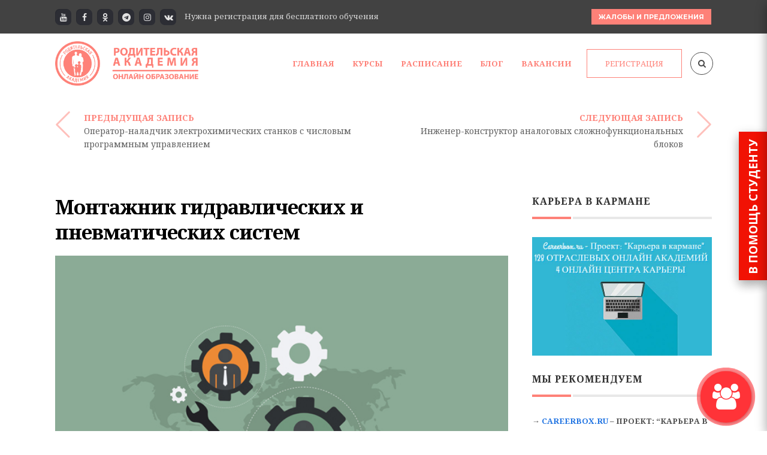

--- FILE ---
content_type: text/html; charset=UTF-8
request_url: https://acadparents.ru/professional-standards/montazhnik-gidravlicheskih-i-pnevmaticheskih-sistem/
body_size: 30321
content:
<!DOCTYPE html>
<!--[if (gte IE 9)|!(IE)]><!--><html lang="ru-RU" prefix="og: http://ogp.me/ns#"> <!--<![endif]-->
<head>
<meta charset="UTF-8">
<meta name="viewport" content="width=device-width, initial-scale=1, maximum-scale=1"><link rel="apple-touch-icon-precomposed" href="https://acadparents.ru/wp-content/uploads/2018/04/45-3-e1523689069705.png"><link rel="apple-touch-icon-precomposed" sizes="72x72" href="https://acadparents.ru/wp-content/uploads/2018/04/45-4-e1523689127749.png"><link rel="shortcut icon" href="https://acadparents.ru/wp-content/uploads/2018/04/45-1-e1523689026235.png"><title>Монтажник гидравлических и пневматических систем</title>
<meta name='robots' content='max-image-preview:large' />
		<script type="text/javascript">
		var ajaxurl = 'https://acadparents.ru/wp-admin/admin-ajax.php';
		</script>
		
<!-- This site is optimized with the Yoast SEO plugin v6.1.1 - https://yoa.st/1yg?utm_content=6.1.1 -->
<meta name="description" content="Профессиональный стандарт &quot;Монтажник гидравлических и пневматических систем&quot;. Прочитав профессиональный стандарт вы поймете, какие знания и умения от вас будет ждать работодатель."/>
<link rel="canonical" href="https://acadparents.ru/professional-standards/montazhnik-gidravlicheskih-i-pnevmaticheskih-sistem/" />
<meta property="og:locale" content="ru_RU" />
<meta property="og:type" content="article" />
<meta property="og:title" content="Монтажник гидравлических и пневматических систем" />
<meta property="og:description" content="Профессиональный стандарт &quot;Монтажник гидравлических и пневматических систем&quot;. Прочитав профессиональный стандарт вы поймете, какие знания и умения от вас будет ждать работодатель." />
<meta property="og:url" content="https://acadparents.ru/professional-standards/montazhnik-gidravlicheskih-i-pnevmaticheskih-sistem/" />
<meta property="og:site_name" content="Бесплатная онлайн родительская академия" />
<meta property="article:section" content="Профессиональные стандарты" />
<meta property="article:published_time" content="2017-12-18T20:21:43+03:00" />
<meta property="article:modified_time" content="2018-02-03T18:58:35+03:00" />
<meta property="og:updated_time" content="2018-02-03T18:58:35+03:00" />
<meta property="og:image" content="https://acadparents.ru/wp-content/uploads/2017/06/304-30.jpg" />
<meta property="og:image:secure_url" content="https://acadparents.ru/wp-content/uploads/2017/06/304-30.jpg" />
<meta property="og:image:width" content="650" />
<meta property="og:image:height" content="430" />
<meta name="twitter:card" content="summary" />
<meta name="twitter:description" content="Профессиональный стандарт &quot;Монтажник гидравлических и пневматических систем&quot;. Прочитав профессиональный стандарт вы поймете, какие знания и умения от вас будет ждать работодатель." />
<meta name="twitter:title" content="Монтажник гидравлических и пневматических систем" />
<meta name="twitter:image" content="https://acadparents.ru/wp-content/uploads/2017/06/304-30.jpg" />
<script type='application/ld+json'>{"@context":"http:\/\/schema.org","@type":"WebSite","@id":"#website","url":"https:\/\/acadparents.ru\/","name":"\u0411\u0435\u0441\u043f\u043b\u0430\u0442\u043d\u0430\u044f \u043e\u043d\u043b\u0430\u0439\u043d \u0440\u043e\u0434\u0438\u0442\u0435\u043b\u044c\u0441\u043a\u0430\u044f \u0430\u043a\u0430\u0434\u0435\u043c\u0438\u044f","alternateName":"\u0411\u0435\u0441\u043f\u043b\u0430\u0442\u043d\u0430\u044f \u043e\u043d\u043b\u0430\u0439\u043d \u0430\u043a\u0430\u0434\u0435\u043c\u0438\u044f","potentialAction":{"@type":"SearchAction","target":"https:\/\/acadparents.ru\/?s={search_term_string}","query-input":"required name=search_term_string"}}</script>
<script type='application/ld+json'>{"@context":"http:\/\/schema.org","@type":"Organization","url":"https:\/\/acadparents.ru\/professional-standards\/montazhnik-gidravlicheskih-i-pnevmaticheskih-sistem\/","sameAs":[],"@id":"#organization","name":"\u041e\u043d\u043b\u0430\u0439\u043d \u0440\u043e\u0434\u0438\u0442\u0435\u043b\u044c\u0441\u043a\u0430\u044f \u0430\u043a\u0430\u0434\u0435\u043c\u0438\u044f","logo":"https:\/\/acadparents.ru\/wp-content\/uploads\/2018\/04\/45-e1523205872338.png"}</script>
<!-- / Yoast SEO plugin. -->

<link rel='dns-prefetch' href='//fonts.googleapis.com' />
<link rel='dns-prefetch' href='//s.w.org' />
<link rel="alternate" type="application/rss+xml" title="Бесплатная онлайн родительская академия &raquo; Лента" href="https://acadparents.ru/feed/" />
<link rel="alternate" type="application/rss+xml" title="Бесплатная онлайн родительская академия &raquo; Лента комментариев" href="https://acadparents.ru/comments/feed/" />
<link rel="alternate" type="text/calendar" title="Бесплатная онлайн родительская академия &raquo; Новостная лента iCal" href="https://acadparents.ru/events/?ical=1" />
<link rel="alternate" type="application/rss+xml" title="Бесплатная онлайн родительская академия &raquo; Лента комментариев к &laquo;Монтажник гидравлических и пневматических систем&raquo;" href="https://acadparents.ru/professional-standards/montazhnik-gidravlicheskih-i-pnevmaticheskih-sistem/feed/" />
		<script type="text/javascript">
			window._wpemojiSettings = {"baseUrl":"https:\/\/s.w.org\/images\/core\/emoji\/13.1.0\/72x72\/","ext":".png","svgUrl":"https:\/\/s.w.org\/images\/core\/emoji\/13.1.0\/svg\/","svgExt":".svg","source":{"concatemoji":"https:\/\/acadparents.ru\/wp-includes\/js\/wp-emoji-release.min.js?ver=5.8.7"}};
			!function(e,a,t){var n,r,o,i=a.createElement("canvas"),p=i.getContext&&i.getContext("2d");function s(e,t){var a=String.fromCharCode;p.clearRect(0,0,i.width,i.height),p.fillText(a.apply(this,e),0,0);e=i.toDataURL();return p.clearRect(0,0,i.width,i.height),p.fillText(a.apply(this,t),0,0),e===i.toDataURL()}function c(e){var t=a.createElement("script");t.src=e,t.defer=t.type="text/javascript",a.getElementsByTagName("head")[0].appendChild(t)}for(o=Array("flag","emoji"),t.supports={everything:!0,everythingExceptFlag:!0},r=0;r<o.length;r++)t.supports[o[r]]=function(e){if(!p||!p.fillText)return!1;switch(p.textBaseline="top",p.font="600 32px Arial",e){case"flag":return s([127987,65039,8205,9895,65039],[127987,65039,8203,9895,65039])?!1:!s([55356,56826,55356,56819],[55356,56826,8203,55356,56819])&&!s([55356,57332,56128,56423,56128,56418,56128,56421,56128,56430,56128,56423,56128,56447],[55356,57332,8203,56128,56423,8203,56128,56418,8203,56128,56421,8203,56128,56430,8203,56128,56423,8203,56128,56447]);case"emoji":return!s([10084,65039,8205,55357,56613],[10084,65039,8203,55357,56613])}return!1}(o[r]),t.supports.everything=t.supports.everything&&t.supports[o[r]],"flag"!==o[r]&&(t.supports.everythingExceptFlag=t.supports.everythingExceptFlag&&t.supports[o[r]]);t.supports.everythingExceptFlag=t.supports.everythingExceptFlag&&!t.supports.flag,t.DOMReady=!1,t.readyCallback=function(){t.DOMReady=!0},t.supports.everything||(n=function(){t.readyCallback()},a.addEventListener?(a.addEventListener("DOMContentLoaded",n,!1),e.addEventListener("load",n,!1)):(e.attachEvent("onload",n),a.attachEvent("onreadystatechange",function(){"complete"===a.readyState&&t.readyCallback()})),(n=t.source||{}).concatemoji?c(n.concatemoji):n.wpemoji&&n.twemoji&&(c(n.twemoji),c(n.wpemoji)))}(window,document,window._wpemojiSettings);
		</script>
		<style type="text/css">
img.wp-smiley,
img.emoji {
	display: inline !important;
	border: none !important;
	box-shadow: none !important;
	height: 1em !important;
	width: 1em !important;
	margin: 0 .07em !important;
	vertical-align: -0.1em !important;
	background: none !important;
	padding: 0 !important;
}
</style>
	<link rel='stylesheet' id='decomments-css'  href='https://acadparents.ru/wp-content/plugins/decomments/templates/decomments/assets/css/decom.css?ver=1' type='text/css' media='all' />
<!--[if IE]>
<link rel='stylesheet' id='decomments-ie-css'  href='https://acadparents.ru/wp-content/plugins/decomments/templates/decomments/assets/css/decom-ie.css?ver=1' type='text/css' media='all' />
<![endif]-->
<link rel='stylesheet' id='wp-block-library-css'  href='https://acadparents.ru/wp-includes/css/dist/block-library/style.min.css' type='text/css' media='all' />
<link rel='stylesheet' id='contact-form-7-css'  href='https://acadparents.ru/wp-content/plugins/contact-form-7/includes/css/styles.css?ver=4.6' type='text/css' media='all' />
<link rel='stylesheet' id='rs-plugin-settings-css'  href='https://acadparents.ru/wp-content/plugins/revslider/public/assets/css/settings.css?ver=5.3.1.5' type='text/css' media='all' />
<style id='rs-plugin-settings-inline-css' type='text/css'>
#rs-demo-id {}
</style>
<link rel='stylesheet' id='wp-postratings-css'  href='https://acadparents.ru/wp-content/plugins/wp-postratings/css/postratings-css.css?ver=1.84' type='text/css' media='all' />
<link rel='stylesheet' id='wp-pagenavi-css'  href='https://acadparents.ru/wp-content/plugins/wp-pagenavi/pagenavi-css.css?ver=2.70' type='text/css' media='all' />
<link rel='stylesheet' id='main-style-css'  href='https://acadparents.ru/wp-content/themes/michigan/css/master-min.php?ver=3.3.1' type='text/css' media='all' />
<link rel='stylesheet' id='webnus-dynamic-styles-css'  href='https://acadparents.ru/wp-content/themes/michigan/css/dyncss.css?ver=5.8.7' type='text/css' media='all' />
<style id='webnus-dynamic-styles-inline-css' type='text/css'>
#wrap .container {max-width:1170px;}body { font-family: Noto Serif !important;}#wrap p { font-family: Noto Serif !important;}#wrap h1, #wrap h2, #wrap h3, #wrap h4, #wrap h5, #wrap h6 { font-family: Noto Serif !important;}#wrap h1 { font-family: Noto Serif !important;}#wrap h2 { font-family: Noto Serif !important;}#wrap h3 { font-family: Noto Serif !important;}#wrap ul#nav * { font-family: Noto Serif !important;}#nav ul li a { font-family: Noto Serif !important;}.blog-post h4, .blog-post h1, .blog-post h3, .blog-line h4, .blog-single-post h1 { font-family: Noto Serif !important;}.blog-single-post h1 { font-family: Noto Serif !important;}#wrap #header #nav > li > a { color:#fe8178;}#wrap #header #nav > li > a:hover,.transparent-header-w.t-dark-w #header.horizontal-w.duplex-hd #wrap #header #nav > li:hover > a,.transparent-header-w #header.horizontal-w #wrap #header #nav > li:hover > a {color:#fe8178;}#wrap #header #nav > li.current > a, #wrapv #header #nav li.current ul li a:hover, #wrap #header #nav > li.active > a {color:#fe8178;}#wrap #scroll-top a {background-color:#fe8178;}#wrap #scroll-top a:hover {background-color:;}#wrap.colorskin-custom .course-content .products li a.add_to_cart_button,.colorskin-custom .llms-notice a,.colorskin-custom .llms-checkout-section a,#wrap.colorskin-custom .wn-course-progress a:hover,.colorskin-custom .llms-access-plan-footer .llms-button-action.button,.colorskin-custom .llms-access-plan-restrictions ul li a,.colorskin-custom .w-single-event-phone:before,.colorskin-custom .courses-grid article .mc-content h5 a:hover,.colorskin-custom .courses-grid article .mc-price,.colorskin-custom .testimonials-slider-w.ts-penta .testimonial-content h4 q:before,.colorskin-custom .icon-box10:hover h4,.colorskin-custom .icon-box9 h4,.colorskin-custom .icon-box8 i,.colorskin-custom ul.check2 li:before,.colorskin-custom  li.check2:before,.colorskin-custom .cer-online2 .student-name,#wrap.colorskin-custom ul.check li:before, #wrap.colorskin-custom li.check:before,.transparent-header-w.t-dark-w .colorskin-custom #header.horizontal-w #nav>li:hover>a,.transparent-header-w.t-dark-w .colorskin-custom #header.horizontal-w #nav>li.current>a,.colorskin-custom .widget.buddypress div.item-options a ,.colorskin-custom #buddypress a,.colorskin-custom #buddypress a:visited,.colorskin-custom span.bbp-breadcrumb-sep , .colorskin-custom .bbp-body a,.colorskin-custom .bbp-body a:visited , .colorskin-custom .bbp-single-topic-meta a , .colorskin-custom .blog-post a:hover,.colorskin-custom .blog-author span,.colorskin-custom .blog-line p a:hover , .colorskin-custom h6.blog-date a:hover,.colorskin-custom h6.blog-cat a:hover,.colorskin-custom h6.blog-author a:hover , .colorskin-custom .blog-line:hover h4 a , .colorskin-custom a.readmore , .colorskin-custom #commentform input[type="submit"] , .colorskin-custom .blgtyp1 .au-avatar-box h6:after , .colorskin-custom .w-next-article:hover a:before,.colorskin-custom .w-prev-article:hover a:before,.colorskin-custom .w-next-article a:after,.colorskin-custom .w-prev-article a:after , .colorskin-custom .w-next-article:hover a, .w-prev-article:hover a , .colorskin-custom .single-event .event-tag, .colorskin-custom .date-box:hover h3 , .colorskin-custom .faq-toggle .acc-trigger a:before , .colorskin-custom .button.bordered-bot.theme-skin , .colorskin-custom .button.bordered-bot.gold , .colorskin-custom .w-table a:hover , .colorskin-custom .courses-grid article .mc-content h6 a:hover , .colorskin-custom .modern-cat:hover a, .modern-cat:hover i , .colorskin-custom .modern-grid .llms-title a:hover , .colorskin-custom .modern-grid .llms-price-wrapper .llms-price , .colorskin-custom .course-list-content h5 a:hover , .colorskin-custom .w-course-list .course-list-price , .colorskin-custom .w-course-list .course-list-meta i , #wrap.colorskin-custom .um-icon-android-checkbox-outline , #wrap.colorskin-custom .wpb_accordion .wpb_accordion_wrapper .ui-state-active a, #wrap.colorskin-custom .wpb_accordion .wpb_accordion_wrapper .wpb_accordion_header a:hover , .colorskin-custom .testimonials-slider-w.ts-hexa .testimonial-content h4 q:before ,.colorskin-custom .testimonials-slider-w.ts-hexa .testimonial-content h4 q:after, #wrap.colorskin-custom .testimonials-slider-w.ts-hexa .w-crsl .owl-buttons div:after , #wrap.colorskin-custom .crsl .owl-buttons .owl-prev , #wrap.colorskin-custom .crsl .owl-buttons .owl-next , .colorskin-custom .contact-info i , .colorskin-custom ul.check li:before, li.check:before , .colorskin-custom .acc-trigger a:hover,.colorskin-custom .acc-trigger.active a,.colorskin-custom .acc-trigger.active a:hover , .colorskin-custom .w-pricing-table1 .plan-title , .colorskin-custom .w-pricing-table2 .plan-price , .colorskin-custom .w-pricing-table2 .price-footer a.readmore , .colorskin-custom .events-clean .event-article:hover .event-title , .colorskin-custom .events-minimal .event-date , .colorskin-custom .events-minimal a.magicmore:hover , .colorskin-custom .a-course h4 a:hover , .colorskin-custom .teaser-box2 .teaser-subtitle , .colorskin-custom .teaser-box7:hover h4 , .colorskin-custom .latestnews2 .ln-item .ln-content .ln-button:hover , .colorskin-custom .latestposts-one .latest-title a:hover , .colorskin-custom .latestposts-two .blog-line p.blog-cat a , .colorskin-custom .latestposts-two .blog-line:hover h4 a , .colorskin-custom .latestposts-three h3.latest-b2-title a:hover , .colorskin-custom .latestposts-three h6.latest-b2-cat a, .latestposts-three .latest-b2-metad2 span a:hover, .colorskin-custom .latestposts-six .latest-title a:hover , .colorskin-custom .latestposts-six .latest-author a:hover , .colorskin-custom .latestposts-seven .wrap-date-icons h3.latest-date , .colorskin-custom .latestposts-seven .latest-content .latest-title a:hover , .colorskin-custom .latestposts-seven .latest-content .latest-author a , .colorskin-custom .latestposts-seven .latest-content .latest-cat a:hover , .colorskin-custom .tribe-events-list-separator-month span , .colorskin-custom .tribe-events-list .type-tribe_events h2 a:hover , .single-tribe_events .colorskin-custom .w-event-meta dd a:hover , #wrap.colorskin-custom #tribe-events .tribe-events-button , .single-tribe_events .colorskin-custom .w-single-event-organizer i,.single-tribe_events .colorskin-custom .w-tribe-events-meta-date i, .colorskin-custom .w-single-event-date:before,.colorskin-custom .w-single-event-time:before,.colorskin-custom .w-single-event-location:before,.colorskin-custom .w-single-event-category:before,.colorskin-custom .w-tribe-event-cost:before,.colorskin-custom .w-tribe-event-website:before, .colorskin-custom .tribe-events-list-separator-month span , .colorskin-custom #tribe-events-content-wrapper .tribe-events-sub-nav a , .colorskin-custom .events-grid .event-article .event-title:hover , .colorskin-custom .events-grid2 .event-article .event-title:hover , .colorskin-custom .goals .goal-content .goal-title:hover , .colorskin-custom .goals .goal-content .donate-button , .colorskin-custom .goals .goal-progress .vc_pie_chart_value, .colorskin-custom .blox .widget_search input[type="submit"]#searchsubmit.btn, .max-hero .widget_search input[type="submit"]#searchsubmit.btn  , .colorskin-custom .course-main .w-category a ,.colorskin-custom .course-main .course-postmeta span, #wrap.colorskin-custom .course-content .llms-button , .colorskin-custom .course-content .container .llms-message a , .colorskin-custom .button#llms_review_submit_button , .colorskin-custom .llms-lesson-preview.is-complete .llms-lesson-link,.colorskin-custom .llms-lesson-preview .llms-lesson-link.free , .colorskin-custom .w-course-price , .colorskin-custom .llms-lesson-preview .llms-lesson-link:hover .lesson-tip:hover i:before, .colorskin-custom .llms-parent-course-link a , .colorskin-custom .blgt1-top-sec a:hover , .colorskin-custom .llms-lesson-preview.prev-lesson.previous:hover h5,.colorskin-custom .llms-lesson-preview.prev-lesson.previous span,.colorskin-custom .llms-lesson-preview.next-lesson.next:hover h5,.colorskin-custom .llms-lesson-preview.next-lesson.next span , .colorskin-custom .llms-lesson-preview.prev-lesson.previous:hover a:before,.colorskin-custom .llms-lesson-preview.prev-lesson.previous a:after,.colorskin-custom .llms-lesson-preview.next-lesson.next:hover a:before,.colorskin-custom .llms-lesson-preview.next-lesson.next a:after , .colorskin-custom .llms-lesson-preview .llms-widget-syllabus .done.llms-free-lesson-svg,.colorskin-custom .llms-widget-syllabus .lesson-complete-placeholder.done,.colorskin-custom .llms-widget-syllabus .llms-lesson-complete.done,.colorskin-custom .llms-widget-syllabus .llms-lesson-preview .done.llms-free-lesson-svg , .colorskin-custom .llms-quiz-result-details ul li a , .colorskin-custom .llms-template-wrapper h4 span , .colorskin-custom .questions-total , .colorskin-custom .llms-checkout-wrapper .llms-checkout .llms-title-wrapper h4 a, #wrap.colorskin-custom .author-carousel .owl-buttons div:hover,.colorskin-custom .author-carousel .owl-buttons div:active, .colorskin-custom .filter-category-dropdown.nice-select:after , #wrap.colorskin-custom .filter-category .course-category.active ul li.active a,#wrap.colorskin-custom .filter-category .course-category.active ul li.active > a i,#wrap.colorskin-custom .filter-category .course-category.active ul li.active a span , .colorskin-custom a.btn.btn-default.btn-sm.active,.colorskin-custom a.btn.btn-default.btn-sm.active:hover , .colorskin-custom .footer-contact-info  i , #wrap.colorskin-custom .enrolment-wrap .enrolment-item:nth-of-type(odd) h4:after, #wrap.colorskin-custom .enrolment-wrap .enrolment-item:nth-of-type(even) h4:after, .colorskin-custom .enrolment-wrap .enrolment-item:hover span , #wrap.colorskin-custom .answer-questions.about-us input[type="submit"]:hover , #wrap.colorskin-custom .wpcf7 .instructor p:hover:before , .colorskin-custom .contac-info a , .colorskin-custom .switch-field input:checked+label , .colorskin-custom .course-sorting-wrap .nice-select:after , .colorskin-custom .blox.dark .icon-box2 i , .colorskin-custom .blox.dark .icon-box2:hover h4 , .colorskin-custom .icon-box4 i , .colorskin-custom .icon-box4:hover i , .colorskin-custom .icon-box7 , .colorskin-custom .icon-box7 i , .colorskin-custom .icon-box7 a.magicmore:hover , .colorskin-custom .icon-box8 a.magicmore , .colorskin-custom .icon-box9:hover a.magicmore , .colorskin-custom .icon-box11 i , .colorskin-custom .icon-box11 .magicmore , .colorskin-custom .icon-box12 i , .colorskin-custom .blox.dark .icon-box13:hover i , .colorskin-custom .icon-box14 i , .colorskin-custom .icon-box14 p strong , .colorskin-custom .icon-box15 i , .colorskin-custom .icon-box16 i,.colorskin-custom .icon-box16 img , .colorskin-custom .icon-box20 i , .colorskin-custom.dark-submenu #nav ul li a:hover , .colorskin-custom.dark-submenu #nav ul li.current a , #wrap.colorskin-custom.dark-submenu #nav ul li ul li.current a , #wrap.colorskin-custom.dark-submenu #nav ul li ul li:hover a , .colorskin-custom #header-b .course-category-box2:hover a span , .transparent-header-w .colorskin-custom  #header.horizontal-w #nav > li:hover > a, .transparent-header-w .colorskin-custom #header.horizontal-w #nav > li.current > a , .colorskin-custom .footer-in h5.subtitle,.colorskin-custom .toggle-top-area h5.subtitle , .colorskin-custom .breadcrumbs-w i , .colorskin-custom.online-t .top-bar .inlinelb.topbar-contact:hover , .colorskin-custom.online-t #footer .widget ul li:before , .colorskin-custom.online-t #footer .widget ul li a:hover , .colorskin-custom.online-t #footer .widget-subscribe-form input[type="text"] , .colorskin-custom.online-t #footer .widget-subscribe-form button , .colorskin-custom.online-t #footer .widget-subscribe-form button:before , .colorskin-custom.online-t #tribe-events-content-wrapper .tribe-events-calendar div[id*=tribe-events-daynum-] , .colorskin-custom .widget ul li.cat-item:hover a , .colorskin-custom .widget ul li.cat-item a:before , .colorskin-custom .widget ul .recentcomments:hover:before , .colorskin-custom .widget-tabs .tabs li.active a , #wrap.colorskin-custom .review-result-wrapper .review-result i , .colorskin-custom .course-search-form .nice-select:after , .colorskin-custom .widget .course-categories li a i , .colorskin-custom .widget .course-categories li a:hover,.colorskin-custom .widget .course-categories li a:hover span , #wrap.colorskin-custom .w-crsl .owl-buttons div:hover,.colorskin-custom .our-clients-wrap.w-crsl .owl-buttons div:active, #wrap.colorskin-custom .widget .owl-buttons div:after , .colorskin-custom .llms-widget-syllabus .lesson-title.active a , .colorskin-custom .llms-widget-syllabus .lesson-title.done:before , .colorskin-custom .widget.buddypress div.item-options a , .woocommerce .colorskin-custom div.product .woocommerce-tabs ul.tabs li.active , .woocommerce .colorskin-custom ul.products li.product .price , .woocommerce .colorskin-custom div.product form.cart button.single_add_to_cart_button:hover , .woocommerce .colorskin-custom .star-rating span:before , .woocommerce .colorskin-custom .myaccount_user a,.woocommerce .colorskin-custom .col-1.address .title a , .colorskin-custom .pin-box h4 a:hover,.colorskin-custom .tline-box h4 a:hover , .colorskin-custom .pin-ecxt h6.blog-cat a:hover , .colorskin-custom .pin-ecxt2 p a:hover , .colorskin-custom .blog-single-post .postmetadata h6.blog-cat a:hover , .colorskin-custom h6.blog-cat a , .colorskin-custom .blgtyp3.blog-post h6 a, .blgtyp1.blog-post h6 a, .blgtyp2.blog-post h6 a, .blog-single-post .postmetadata h6 a, .blog-single-post h6.blog-author a , .colorskin-custom .blgtyp3.blog-post h6 a:hover,.colorskin-custom .blgtyp1.blog-post h6 a:hover,.colorskin-custom .blgtyp2.blog-post h6 a:hover,.colorskin-custom .blog-single-post .postmetadata h6 a:hover,.colorskin-custom .blog-single-post h6.blog-author a:hover , .colorskin-custom .blog-post p.blog-cat a,.colorskin-custom .blog-line p.blog-cat a , .colorskin-custom .about-author-sec h3 a:hover , .colorskin-custom .blog-line:hover .img-hover:before , .colorskin-custom .rec-post h5 a:hover , .colorskin-custom .rec-post p a:hover , .colorskin-custom a.magicmore , .colorskin-custom .rec-post h5 a:hover , .colorskin-custom .blgtyp3.blog-post h6 a,.colorskin-custom .blgtyp1.blog-post h6 a,.colorskin-custom .blgtyp2.blog-post h6 a,.colorskin-custom .blog-single-post .postmetadata h6 a,.colorskin-custom .blog-single-post h6.blog-author a ,.colorskin-custom .blgtyp1.blog-post h6.blog-comments a , .colorskin-custom .blgtyp3.blog-post h6 a:hover,.colorskin-custom .blgtyp1.blog-post h6 a:hover,.colorskin-custom .blgtyp2.blog-post h6 a:hover,.colorskin-custom .blog-single-post .postmetadata h6 a:hover,.colorskin-custom .blog-single-post h6.blog-author a:hover ,.colorskin-custom .blgtyp1.blog-post h6.blog-comments a:hover ,   #wrap.colorskin-custom .colorf, #wrap.colorskin-custom .hcolorf:hover , .colorskin-custom .faq-minimal a:hover h4 , .colorskin-custom .faq-minimal .faq-icon , .colorskin-custom .circle-box p strong, #wrap.colorskin-custom .wpb_accordion .wpb_accordion_wrapper .ui-state-active .ui-icon:before , .colorskin-custom .our-team h5 , .colorskin-custom .testimonials-slider-w .testimonial-brand h5 , #wrap.colorskin-custom .vc_carousel.vc_carousel_horizontal.hero-carousel h2.post-title a:hover , #wrap.colorskin-custom .wpb_gallery_slides .flex-caption h2.post-title a:hover , .colorskin-custom .events-clean2 .event-article:hover .event-title , .colorskin-custom #tribe-events-content .tribe-events-tooltip h4,.colorskin-custom  #tribe_events_filters_wrapper .tribe_events_slider_val, .single-tribe_events .colorskin-custom a.tribe-events-gcal, .single-tribe_events .colorskin-custom a.tribe-events-ical , #wrap.colorskin-custom .hebe .tp-tab-title , .colorskin-custom .latestposts-one .latest-author a:hover , .latestposts-two .blog-post p.blog-author a:hover , .colorskin-custom .latestposts-two .blog-line:hover .img-hover:before , .colorskin-custom .latestposts-four h3.latest-b2-title a:hover , .colorskin-custom .latestposts-five h6.latest-b2-cat a , .colorskin-custom .latestposts-six .latest-content p.latest-date , .colorskin-custom .a-post-box .latest-title a:hover , .colorskin-custom .tribe-events-list .tribe-events-read-more , .colorskin-custom .tribe-events-list .type-tribe_events h2 a:hover , .colorskin-custom .goal-box .goal-sharing .goal-sharing-icon , .colorskin-custom .goal-box .goal-sharing .goal-social a:hover , .colorskin-custom .button.llms-next-lesson , .colorskin-custom .w-llms-my-certificates h3 i,.colorskin-custom .w-llms-my-achievements h3 i,.colorskin-custom .w-llms-my-courses h3 i,.colorskin-custom .w-llms-my-memberships h3 i , .colorskin-custom .w-contact-sidebar .icon-box i , .colorskin-custom .icon-box1 a.magicmore , .colorskin-custom #nav a:hover,.colorskin-custom #nav li:hover > a , .colorskin-custom #nav > li.current > a,.colorskin-custom #nav > li > a.active , .colorskin-custom #header.sticky #nav-wrap #nav #nav > li:hover > a , .colorskin-custom.dark-submenu #nav li.mega ul.sub-posts li a:hover , .colorskin-custom .nav-wrap2 #nav > li:hover > a, .top-links #nav > li:hover > a , .colorskin-custom .nav-wrap2.darknavi #nav > li > a:hover,.colorskin-custom .nav-wrap2.darknavi #nav > li:hover > a , .colorskin-custom .nav-wrap2 #nav > li.current > a , .colorskin-custom #header.sticky .nav-wrap2.darknavi #nav > li > a:hover , .w-header-type-12 .colorskin-custom #nav > li:hover > a , .colorskin-custom #header.horizontal-w.w-header-type-10 #nav > li:hover > a,.transparent-header-w .colorskin-custom #header.horizontal-w.w-header-type-10 #nav > li.current > a,.colorskin-custom #header.horizontal-w.w-header-type-10 #nav > li.current > a , .colorskin-custom .header-bottom #header-b li:hover a i , .colorskin-custom #header-b li.mega ul[class^="sub-"] ul li:hover a, .colorskin-custom #nav > li:hover > a,.colorskin-custom  #nav li.current > a,.colorskin-custom #nav li.active > a, .colorskin-custom #header.res-menu #menu-icon:hover i,.colorskin-custom #header.res-menu #menu-icon.active i , .transparent-header-w .colorskin-custom #header.horizontal-w.duplex-hd #nav > li:hover > a, .transparent-header-w .colorskin-custom #header.horizontal-w.duplex-hd #nav > li.current > a , .colorskin-custom .top-links a:hover , .colorskin-custom .top-bar h6 i , .colorskin-custom .online-learning-contact .row:hover .icon , .colorskin-custom .online-t-contact .row:hover .icon , .colorskin-custom.online-t #tribe-events-content .tribe-events-tooltip h4,.colorskin-custom.online-t #tribe_events_filters_wrapper .tribe_events_slider_val, .single-tribe_events .colorskin-custom.online-t a.tribe-events-gcal, .single-tribe_events .colorskin-custom.online-t  a.tribe-events-ical , .colorskin-custom .toggle-top-area .widget ul li a:hover ,.colorskin-custom #footer .widget ul li a:hover , .woocommerce .colorskin-custom nav.woocommerce-pagination ul li a , .woocommerce .colorskin-custom ul.products li.product:hover a.add_to_cart_button:hover , .woocommerce .colorskin-custom ul.cart_list li a:hover,.woocommerce .colorskin-custom ul.product_list_widget li a:hover{ color: #fe8178}#wrap.colorskin-custom .course-content .products:hover li .product-inner h3,.colorskin-custom .llms-checkout-wrapper .llms-form-heading,.colorskin-custom .llms-button-action,#wrap.colorskin-custom .wn-course-progress a,#wrap.colorskin-custom .llms-access-plan:hover .llms-access-plan-title,.colorskin-custom .llms-access-plan:hover .llms-access-plan-footer .llms-button-action.button,.colorskin-custom .wn-button.llms-button-primary,.woocommerce .colorskin-custom .button,.colorskin-custom .flip-clock-wrapper ul li a div div.inn,.colorskin-custom #header .woo-cart-header .header-cart span,.colorskin-custom .llms-purchase-link-wrapper .llms-button,.colorskin-custom #header.res-menu #menu-icon span.mn-ext1,.colorskin-custom #header.res-menu #menu-icon span.mn-ext2,.colorskin-custom .w-pricing-table3.featured .ptcontent > span,.colorskin-custom .icon-box10:hover i,.colorskin-custom .icon-box9:hover i,.colorskin-custom .subscribe-flat .subscribe-box-input .subscribe-box-submit,.colorskin-custom .max-hero h5:before,.colorskin-custom .teaser-box4 .teaser-title,.colorskin-custom .teaser-box4 .teaser-subtitle ,.colorskin-custom .wpcf7 .wpcf7-form input[type="submit"],.colorskin-custom .wpcf7 .wpcf7-form input[type="reset"],.colorskin-custom .wpcf7 .wpcf7-form input[type="button"],#wrap.colorskin-custom.school-t .top-bar,.colorskin-custom #buddypress .comment-reply-link,.colorskin-custom #buddypress .generic-button a,.colorskin-custom #buddypress a.button,.colorskin-custom #buddypress button,.colorskin-custom #buddypress input[type=button],.colorskin-custom #buddypress input[type=reset],.colorskin-custom #buddypress input[type=submit],.colorskin-custom #buddypress ul.button-nav li a,.colorskin-custom a.bp-title-button,.colorskin-custom a.readmore:after , .colorskin-custom h4.comments-title:after , #wrap.colorskin-custom #commentform input[type="submit"]:hover , .colorskin-custom .commentbox h3:after , .colorskin-custom .post-format-icon , .colorskin-custom .date-box .ln-date .ln-month , .colorskin-custom .button.theme-skin , .colorskin-custom .button.bordered-bot.theme-skin:hover , .colorskin-custom .button.bordered-bot.gold:hover , .colorskin-custom .esg-filter-wrapper span:hover , .colorskin-custom .esg-navigationbutton.esg-filterbutton.esg-pagination-button.selected , .colorskin-custom .esg-navigationbutton.esg-filterbutton.esg-pagination-button:hover, .colorskin-custom .w-table th , .colorskin-custom .wsingleblog-post .postmetadata .blog-cat a:hover , #wrap.colorskin-custom .um-button , .colorskin-custom .sub-title:after , .colorskin-custom #social-media.active.other-social , #wrap.colorskin-custom .ts-tri.testimonials-slider-w .w-crsl .owl-buttons div:hover:after , #wrap.colorskin-custom .testimonials-slider-w.ts-deca .owl-theme .owl-controls .owl-page.active span , #wrap.colorskin-custom #w-h-carusel.w-crsl .owl-buttons div:hover:after , .colorskin-custom .w-callout , .colorskin-custom .callout a.callurl , .colorskin-custom .w-pricing-table1 .price-footer a:hover , .colorskin-custom .w-pricing-table2 .price-footer a.readmore:after , .colorskin-custom .w-pricing-table2:hover.w-pricing-table2 .price-header h5 , .colorskin-custom .w-pricing-table2.featured .price-header h5 , .colorskin-custom .subscribe-bar1 .subscribe-box-input .subscribe-box-submit , .colorskin-custom #tribe-events-content-wrapper .tribe-events-calendar td:hover , .colorskin-custom .countdown-w.ctd-simple .block-w , .colorskin-custom .countdown-w.ctd-modern .block-w .icon-w , .colorskin-custom .tribe-events-list .booking-button , .colorskin-custom .tribe-events-list .event-sharing > li:hover , .colorskin-custom .tribe-events-list .event-sharing .event-share:hover .event-sharing-icon , .colorskin-custom .tribe-events-list .event-sharing .event-social li a , .colorskin-custom #tribe-events-pg-template .tribe-events-button , .single-tribe_events .colorskin-custom .booking-button , #wrap.colorskin-custom #tribe-events .tribe-events-button:hover , .colorskin-custom .tribe-events-list .event-sharing .event-share:hover .event-sharing-icon,.colorskin-custom .tribe-events-list .event-sharing .event-social li a,.colorskin-custom .tribe-events-list .event-sharing > li:hover , .colorskin-custom .events-grid2 .event-grid-head , #wrap.colorskin-custom .course-content .llms-button:hover , .colorskin-custom .course-content .course-titles:after , .colorskin-custom .course-content #old_reviews h3:after , .colorskin-custom .button#llms_review_submit_button:hover , .colorskin-custom .instructor-box h5 , #wrap.colorskin-custom .llms-lesson-complete-placeholder.free i , #wrap.colorskin-custom .llms-lesson-button-wrapper .button ,#wrap.colorskin-custom .llms-lesson-button-wrapper .llms-button-action, .colorskin-custom .llms-parent-course-link a:hover , .colorskin-custom .llms-quiz-results h3:after ,.colorskin-custom .quiz-description h4:after, .colorskin-custom #llms_start_quiz, .colorskin-custom #llms_answer_question,.colorskin-custom #llms_prev_question , #wrap.colorskin-custom .llms-clear-box.llms-center-content .llms-button , .single-llms_membership  #wrap.colorskin-custom .llms-purchase-link-wrapper a.llms-button , .colorskin-custom .author-courses .course-title:after,.colorskin-custom .author .post-title:after , .colorskin-custom .filter-category h3:after , .colorskin-custom .filter-category .course-category.active , .colorskin-custom .llms-pagination ul li .page-numbers:hover , .colorskin-custom .enrolment-wrap .enrolment-item h4 , .colorskin-custom .enrolment-wrap .enrolment-item span , #wrap.colorskin-custom .enrolment-wrap .enrolment-item:hover p , .colorskin-custom .events-grid3 .event-grid3-header , .colorskin-custom .events-grid3 .event-grid-head , .colorskin-custom .events-grid3 .event-grid3-footer .event-sharing > li:hover , .colorskin-custom .events-grid3 .event-grid3-footer .event-sharing .event-social li a , #wrap.colorskin-custom .events-grid3 .event-grid3-footer .booking-button:hover , .colorskin-custom .events-grid3 .event-grid3-footer .booking-button:hover , .colorskin-custom .advancedlist > span , .colorskin-custom .our-curriculum .our-curriculum-content-wrap , .colorskin-custom .our-curriculum .our-curriculum-header , .colorskin-custom .icon-box6 i , .colorskin-custom .icon-box11 i:after , .colorskin-custom .icon-box14:hover i , .colorskin-custom .icon-box15:hover i , .colorskin-custom .icon-box21 .iconbox-rightsection .magicmore , .colorskin-custom .header-bottom #searchsubmit , .colorskin-custom #pre-footer .footer-social-items a:hover i, .colorskin-custom #pre-footer .footer-subscribe-submit, .w-modal .colorskin-custom .wpcf7 .wpcf7-form input[type="submit"],.w-modal .colorskin-custom .wpcf7 .wpcf7-form input[type="reset"],.w-modal .colorskin-custom .wpcf7 .wpcf7-form input[type="button"],#w-login #wp-submit, .colorskin-custom .wpcf7 .wpcf7-form .online-learning-contact input[type="submit"] , .colorskin-custom.online-t .footer-in h5.subtitle:after , .colorskin-custom.online-t #tribe-events-content-wrapper .tribe-events-calendar td:hover , .colorskin-custom.online-t .tribe-events-thismonth.tribe-events-future.tribe-events-has-events.mobile-trigger.tribe-events-right:hover,#wrap.colorskin-custom.online-t .tribe-events-thismonth.tribe-events-future.tribe-events-has-events.mobile-trigger.tribe-events-right:hover div[id*=tribe-events-daynum-],.colorskin-custom.online-t .tribe-events-thismonth.tribe-events-present.tribe-events-has-events.mobile-trigger:hover, .colorskin-custom.online-t .tribe-events-thismonth.tribe-events-present.tribe-events-has-events.mobile-trigger:hover div[id*=tribe-events-daynum-] , .colorskin-custom.school-t #footer .widget_nav_menu ul li:hover , .colorskin-custom .sidebar .widget h1:after,.colorskin-custom .sidebar .widget h4:after , .colorskin-custom #footer .tagcloud a:hover,.colorskin-custom .toggle-top-area .tagcloud a:hover , .colorskin-custom .widget-subscribe-form button , #wrap.colorskin-custom #footer .widget .owl-buttons div:after , .colorskin-custom .llms-widget-syllabus .lesson-title.active:before , .colorskin-custom .widget.widget_display_search #bbp_search_submit , .woocommerce .colorskin-custom a.button.alt,.woocommerce .colorskin-custom button.button.alt,.woocommerce .colorskin-custom input.button.alt,.woocommerce .colorskin-custom #respond input#submit.alt , .woocommerce .colorskin-custom .widget_price_filter .ui-slider .ui-slider-handle , .colorskin-custom .a-course .media-links , .colorskin-custom #tribe-events-content-wrapper .tribe-events-sub-nav a:hover , #wrap.colorskin-custom #tribe-events-content-wrapper #tribe-bar-form .tribe-events-button , .colorskin-custom .events-grid .event-detail , .colorskin-custom .goals .goal-content .donate-button:hover , .colorskin-custom .goals.goals-list .goal-content .goal-sharing  a , .colorskin-custom .goal-box .donate-button , .colorskin-custom .blox .widget_search input[type="submit"]#searchsubmit.btn,.colorskin-custom  .max-hero .widget_search input[type="submit"]#searchsubmit.btn  , .colorskin-custom #menu-icon:hover,.colorskin-custom  #menu-icon.active , .colorskin-custom .top-bar .topbar-login , .colorskin-custom #scroll-top a:hover , .colorskin-custom.online-t .top-bar .inlinelb.topbar-contact , .colorskin-custom .modal-title , .colorskin-custom.online-t #tribe-events-content-wrapper .tribe-events-calendar td:hover div[id*=tribe-events-daynum-] , .colorskin-custom.school-t .wuser-menu .wuser-smenu , .single .colorskin-custom .woo-template span.onsale, .woocommerce .colorskin-custom ul.products li.product .onsale , .woocommerce .colorskin-custom .button , .colorskin-custom .widget_shopping_cart_content p.buttons a.button , #wrap.colorskin-custom .blog-social a:hover , .colorskin-custom .commentlist li .comment-text .reply a:hover , #wrap.colorskin-custom .colorb, #wrap.colorskin-custom .hcolorb:hover , .colorskin-custom .latestposts-one .latest-b-cat:hover , .colorskin-custom .latestposts-seven .latest-img:hover img , #wrap.colorskin-custom .colorb, #wrap.colorskin-custom .hcolorb:hover , .colorskin-custom .latestposts-one .latest-b-cat:hover , .colorskin-custom .latestposts-seven .latest-img:hover img , .colorskin-custom .woocommerce-message a.button, .colorskin-custom .pin-ecxt2 .col1-3 span,.colorskin-custom .comments-number-x span , .colorskin-custom #tline-content:before , .colorskin-custom .tline-row-l:after,.colorskin-custom .tline-row-r:before , .colorskin-custom .tline-topdate , .colorskin-custom .port-tline-dt h3 , .colorskin-custom .postmetadata h6.blog-views span , #wrap.colorskin-custom .w-contact-p input[type="submit"]:hover , .colorskin-custom p.welcomebox:after , #wrap.colorskin-custom .ts-hepta.testimonials-slider-w .owl-theme .owl-controls .owl-page.active span , #wrap.colorskin-custom .vc_carousel.vc_carousel_horizontal.hero-carousel .hero-carousel-wrap .hero-metadata .category a , .colorskin-custom .our-process-item i:after , .colorskin-custom .events-clean2 .event-article:hover .event-date, #wrap.colorskin-custom .ls-slider1-a , .colorskin-custom .latestposts-four .latest-b2 h6.latest-b2-cat , .colorskin-custom .a-post-box .latest-cat , .colorskin-custom .llms-lesson-preview .llms-lesson-complete, .colorskin-custom .llms-button-wrapper .button.llms-next-lesson:hover , .colorskin-custom .llms-question-label input[type="radio"]:checked:before,.colorskin-custom .llms-question-label input[type="radio"]:hover:before , .colorskin-custom #header.res-menu #menu-icon span.mn-ext3 ,  .colorskin-custom .footer-in .tribe-events-widget-link a:hover,.colorskin-custom .footer-in .contact-inf button:hover , #wrap.colorskin-custom .socialfollow a:hover , #wrap.colorskin-custom .wp-pagenavi a:hover , .colorskin-custom .side-list li:hover img , .colorskin-custom .subscribe-bar1 .subscribe-box-input .subscribe-box-submit{ background-color: #fe8178}#wrap.colorskin-custom .course-content .products li a.add_to_cart_button,#wrap.colorskin-custom .course-content .products:hover,.colorskin-custom .llms-notice,.colorskin-custom .llms-checkout-section,#wrap.colorskin-custom .wn-course-progress a,#wrap.colorskin-custom .wn-course-progress a:hover,.colorskin-custom .llms-access-plan:hover .llms-access-plan-content,.colorskin-custom .llms-access-plan:hover .llms-access-plan-footer,.colorskin-custom .llms-access-plan-footer .llms-button-action.button,.colorskin-custom .widget-title:after,.colorskin-custom .widget-title:after,.colorskin-custom #header.w-header-type-10,.colorskin-custom .icon-box13, .transparent-header-w .colorskin-custom #header.w-header-type-10,#wrap.colorskin-custom #tribe-events .tribe-events-button,.colorskin-custom .tline-row-l,.colorskin-custom .tline-row-r, .colorskin-custom .big-title1:after, .colorskin-custom .max-title5:after,.colorskin-custom .max-title2:after,.colorskin-custom .max-title4:after, .colorskin-custom .subtitle-four:after, .colorskin-custom .max-counter.w-counter:before, .colorskin-custom .max-counter.w-counter:after, .colorskin-custom h6.h-sub-content, .colorskin-custom .teaser-box7 h4:before, .colorskin-custom .tribe-events-list-separator-month span, .colorskin-custom .tribe-events-list .tribe-events-event-meta, .colorskin-custom #header.box-menu .nav-wrap2 #nav > li.current, .colorskin-custom #header.box-menu .nav-wrap2 #nav > li > ul, .colorskin-custom .our-clients-wrap.w-crsl ul.our-clients img:hover, .colorskin-custom  .woocommerce-info,.colorskin-custom #buddypress .comment-reply-link,.colorskin-custom #buddypress .generic-button a,.colorskin-custom #buddypress a.button,.colorskin-custom #buddypress button,.colorskin-custom #buddypress input[type=button],.colorskin-custom #buddypress input[type=reset],.colorskin-custom #buddypress input[type=submit],.colorskin-custom #buddypress ul.button-nav li a,.colorskin-custom a.bp-title-button,.colorskin-custom a.readmore:hover , #wrap.colorskin-custom .ts-hepta.testimonials-slider-w .owl-theme .owl-controls .owl-page.active span , .colorskin-custom .our-process-item:hover i , .colorskin-custom .w-pricing-table2:hover.w-pricing-table2 .ptcontent , .colorskin-custom .w-pricing-table2.featured .ptcontent , .colorskin-custom .llms-checkout-wrapper .llms-checkout , #wrap.colorskin-custom .author-carousel .owl-buttons div:hover, .author-carousel .owl-buttons div:active, .colorskin-custom .enrolment-wrap .enrolment-item p , #wrap.colorskin-custom .enrolment-wrap .enrolment-item:hover p , #wrap.colorskin-custom.kids-t .crsl .owl-buttons div:hover, #wrap.colorskin-custom.kids-t .our-clients-wrap.crsl .owl-buttons div:active, #wrap.colorskin-custom .wpcf7 .instructor p input:hover, #wrap.colorskin-custom .wpcf7 .instructor p textarea:hover , .colorskin-custom .icon-box20 span:before, .icon-box20 span:after , .colorskin-custom #pre-footer .footer-social-items a:hover i, #wrap.colorskin-custom .wp-pagenavi a:hover , .colorskin-custom.school-t #footer .socialfollow a:hover , #wrap.colorskin-custom .w-crsl .owl-buttons div:hover,.colorskin-custom .our-clients-wrap.w-crsl .owl-buttons div:active, #wrap.colorskin-custom #footer .widget .owl-buttons div:after , .colorskin-custom .commentlist li .comment-text .reply a:hover , #wrap.colorskin-custom .colorr, #wrap.colorskin-custom .hcolorr:hover , .colorskin-custom .blox.dark .vc_separator .vc_sep_holder .vc_sep_line , #wrap.colorskin-custom #w-h-carusel.w-crsl .owl-buttons div:hover:after , .colorskin-custom .events-clean2 .event-article:hover .event-date, .single-tribe_events .colorskin-custom  .tribe-event-tags a:hover , .colorskin-custom #header.box-menu .nav-wrap2 #nav > li:hover , .colorskin-custom a.readmore , .colorskin-custom .button.bordered-bot.theme-skin , #wrap.colorskin-custom .um-form .um-button.um-alt , .colorskin-custom .our-team3:hover figure img , .colorskin-custom .testimonials-slider-w.ts-tetra .testimonial-brand img , .colorskin-custom .countdown-w.ctd-modern .block-w , .colorskin-custom #tribe-events-content-wrapper .tribe-events-sub-nav a , #wrap.colorskin-custom .course-content .llms-button , .colorskin-custom .button#llms_review_submit_button , .colorskin-custom .button.llms-next-lesson , .colorskin-custom .llms-question-label input[type="radio"] , .colorskin-custom .icon-box14 i , .colorskin-custom .side-list img , .colorskin-custom .widget-subscribe-form button , .colorskin-custom .llms-widget-syllabus .lesson-title.active:before{ border-color: #fe8178}.colorskin-custom .tp-caption.Fashion-BigDisplay { color:#fe8178 !important;}.colorskin-custom .Button-Style { background-color:#fe8178 !important;}.colorskin-custom .eg-item-skin-2-element-11 { background-color: ;}.colorskin-custom .woocommerce div.product .woocommerce-tabs ul.tabs li.active { border-top-color:#fe8178 !important;}.llms-form-field.type-radio input[type=radio]:checked+label:before { background-image: -webkit-radial-gradient(center,ellipse,#fe8178 0,#fe8178 40%,#fafafa 45%); background-image: radial-gradient(ellipse at center,#fe8178 0,#fe8178 40%,#fafafa 45%);}.colorskin-custom #header.box-menu .nav-wrap2 #nav > li.current { border-bottom-color:#fe8178; }.colorskin-custom h4.h-subtitle {border-bottom-color:#fe8178; }.colorskin-custom .vc_progress_bar .vc_single_bar .vc_bar.animated {background-color: #fe8178 !important;}#wrap.colorskin-custom .course-category-box-o .course-category-box:hover .ccb-hover-content.colorb { background-color: rgba(254,129,120,0.76); }.single-tribe_events .colorskin-custom .w-single-event-organizer i, .single-tribe_events .colorskin-custom .w-tribe-events-meta-date i { color: #fe8178 !important; }#wrap.online-t.colorskin-custom .tribe-events-thismonth.tribe-events-future.tribe-events-has-events.mobile-trigger.tribe-events-right:hover div[id*=tribe-events-daynum-], .colorskin-custom .woocommerce-message a.button, .colorskin-custom .top-bar .inlinelb.topbar-contact, .online-t.colorskin-custom .tribe-events-thismonth.tribe-events-future.tribe-events-has-events.mobile-trigger.tribe-events-right:hover, .online-t.colorskin-custom .tribe-events-thismonth.tribe-events-present.tribe-events-has-events.mobile-trigger:hover, .online-t.colorskin-custom .tribe-events-thismonth.tribe-events-present.tribe-events-has-events.mobile-trigger:hover div[id*=tribe-events-daynum-]{ background-color: #fe8178 !important; }.colorskin-custom .filter-category .course-category.active:after,.colorskin-custom .llms-lesson-preview.is-complete .llms-lesson-link, .colorskin-custom .llms-lesson-preview .llms-lesson-link.free, .colorskin-custom.online-t .tribe-events-thismonth.tribe-events-present.tribe-events-has-events.mobile-trigger:before { border-left-color: #fe8178 ;}.colorskin-custom .woocommerce-message,.woocommerce .colorskin-custom div.product .woocommerce-tabs ul.tabs li.active { border-top-color: #fe8178 ;}.colorskin-custom.online-t #footer .widget-subscribe-form input[type="text"]::-webkit-input-placeholder { color: #fe8178;}.colorskin-custom.online-t #footer .widget-subscribe-form input[type="text"]:-moz-placeholder { color: #fe8178;}.colorskin-custom.online-t #footer .widget-subscribe-form input[type="text"]::-moz-placeholder { color: #fe8178;}.colorskin-custom.online-t #footer .widget-subscribe-form input[type="text"]:-ms-input-placeholder { color: #fe8178;}.w-modal .colorskin-custom .wpcf7 .wpcf7-form input[type="submit"], .w-modal.colorskin-custom .wpcf7 .wpcf7-form input[type="reset"], .w-modal .colorskin-custom .wpcf7 .wpcf7-form input[type="button"], #w-login .colorskin-custom #wp-submit { background-color: #fe8178 ;}#wrap #commentform input[type="submit"]:hover ,#wrap .w-llms-my-courses .course-link a, #wrap .top-bar .inlinelb.topbar-contact:hover, #wrap #tribe-events .tribe-events-button:hover, #wrap .llms-purchase-link-wrapper .llms-purchase-button.llms-button:hover, #wrap .w-course-list .llms-button { color: #fff ; }#wrap .w-course-list .llms-button:hover { background: #424242 !important;}#wrap.college-t .top-bar .inlinelb.topbar-contact { background-color: #4a4a4a; }#wrap .widget h1:after,#wrap .widget h4:after { border-right-color: #fff;border-left-color: #fff; }#wrap .button.theme-skin:hover { background: #333; border-color: #333; }.button.bordered-bot.theme-skin {background-color:transparent;}.button.bordered-bot.theme-skin:hover ,.goals .goal-content .donate-button:hover{color:#fff;}
</style>
<link rel='stylesheet' id='webnus-google-fonts-css'  href='https://fonts.googleapis.com/css?family=Lora%3A400%2C400italic%2C700%7CHind%3A300%2C400%2C700%7CMontserrat%3A400%2C700%7CPT+Serif%3A400%2C400italic%2C700%2C700italic&#038;subset=latin%2Clatin-ext' type='text/css' media='all' />
<link rel='stylesheet' id='parent-style-css'  href='https://acadparents.ru/wp-content/themes/michigan/style.css?ver=5.8.7' type='text/css' media='all' />
<link rel='stylesheet' id='child-style-css'  href='https://acadparents.ru/wp-content/themes/michigan_child_theme/style.css?ver=5.8.7' type='text/css' media='all' />
<link rel='stylesheet' id='fonts-style-css'  href='https://acadparents.ru/wp-content/themes/michigan_child_theme/css/iconfonts.css?ver=5.8.7' type='text/css' media='all' />
<link rel='stylesheet' id='redux-google-fonts-michigan_webnus_options-css'  href='https://fonts.googleapis.com/css?family=Noto+Serif%3A400%2C700%2C400italic%2C700italic&#038;subset=cyrillic-ext%2Ccyrillic&#038;ver=1568639742' type='text/css' media='all' />

			<style> .decomments-button, .decomments-head i:before, .decomments-button-submit { background: #fe8178 !important; } .selectrics, .selectricsItems, .decomments-comment-section .decomments-footer-nav .decomments-buttons-moderate.active,
			.decomments-comment-section .decomments-footer-nav .moderate-action, .de-select.de-select-filter dt,.de-select.de-select-filter dd, .modal-wrap .flipper .login-form .btn{ border-color:#fe8178 !important; } .decomments-comments-number, .modal-wrap .flipper .login-form .close-modal:hover{ color:#fe8178 !important; } .decomments-gif:after{ border-left-color:#fe8178 !important; } .loader-ball-scale > div, .modal-wrap .flipper .login-form .btn{background:#fe8178 !important;} .decomments-file-uploaded .decomments-icon-insert-photo .svg *{stroke:#fe8178 !important;}
#decomments-comment-section.decomments-comment-section.decomments-comment-section .decomments-pictures-holder .decomments-gif:hover .svg-icon path{fill:#fe8178 !important; }
#decomments-comment-section.decomments-comment-section.decomments-comment-section .decomments-pictures-holder .decomments-gif:hover .svg-icon circle{stroke:#fe8178 !important; }
			 </style>
			<script type='text/javascript' src='https://acadparents.ru/wp-includes/js/jquery/jquery.min.js?ver=3.6.0' id='jquery-core-js'></script>
<script type='text/javascript' src='https://acadparents.ru/wp-includes/js/jquery/jquery-migrate.min.js?ver=3.3.2' id='jquery-migrate-js'></script>
<script type='text/javascript' id='decomments-js-extra'>
/* <![CDATA[ */
var ajax_login_object = {"ajaxurl":"https:\/\/acadparents.ru\/wp-admin\/admin-ajax.php","redirecturl":"\/professional-standards\/montazhnik-gidravlicheskih-i-pnevmaticheskih-sistem\/","loadingmessage":"\u0412\u0435\u0440\u0438\u0444\u0438\u0446\u0438\u0440\u0443\u0435\u043c \u0434\u0430\u043d\u043d\u044b\u0435..."};
/* ]]> */
</script>
<script type='text/javascript' src='https://acadparents.ru/wp-content/plugins/decomments/templates/decomments/assets/js/decom.min.js?ver=1' id='decomments-js'></script>
<link rel="https://api.w.org/" href="https://acadparents.ru/wp-json/" /><link rel="alternate" type="application/json" href="https://acadparents.ru/wp-json/wp/v2/posts/279164" /><link rel="EditURI" type="application/rsd+xml" title="RSD" href="https://acadparents.ru/xmlrpc.php?rsd" />
<link rel="wlwmanifest" type="application/wlwmanifest+xml" href="https://acadparents.ru/wp-includes/wlwmanifest.xml" /> 
<meta name="generator" content="WordPress 5.8.7" />
<link rel='shortlink' href='https://acadparents.ru/?p=279164' />
<link rel="alternate" type="application/json+oembed" href="https://acadparents.ru/wp-json/oembed/1.0/embed?url=https%3A%2F%2Facadparents.ru%2Fprofessional-standards%2Fmontazhnik-gidravlicheskih-i-pnevmaticheskih-sistem%2F" />
<link rel="alternate" type="text/xml+oembed" href="https://acadparents.ru/wp-json/oembed/1.0/embed?url=https%3A%2F%2Facadparents.ru%2Fprofessional-standards%2Fmontazhnik-gidravlicheskih-i-pnevmaticheskih-sistem%2F&#038;format=xml" />

			<style> .decomments-button, .decomments-head i:before, .decomments-button-submit { background: #fe8178 !important; } .selectrics, .selectricsItems, .decomments-comment-section .decomments-footer-nav .decomments-buttons-moderate.active,
			.decomments-comment-section .decomments-footer-nav .moderate-action, .de-select.de-select-filter dt,.de-select.de-select-filter dd, .modal-wrap .flipper .login-form .btn{ border-color:#fe8178 !important; } .decomments-comments-number, .modal-wrap .flipper .login-form .close-modal:hover{ color:#fe8178 !important; } .decomments-gif:after{ border-left-color:#fe8178 !important; } .loader-ball-scale > div, .modal-wrap .flipper .login-form .btn{background:#fe8178 !important;} .decomments-file-uploaded .decomments-icon-insert-photo .svg *{stroke:#fe8178 !important;}
#decomments-comment-section.decomments-comment-section.decomments-comment-section .decomments-pictures-holder .decomments-gif:hover .svg-icon path{fill:#fe8178 !important; }
#decomments-comment-section.decomments-comment-section.decomments-comment-section .decomments-pictures-holder .decomments-gif:hover .svg-icon circle{stroke:#fe8178 !important; }
			 </style>
			<meta name="tec-api-version" content="v1"><meta name="tec-api-origin" content="https://acadparents.ru"><link rel="https://theeventscalendar.com/" href="https://acadparents.ru/wp-json/tribe/events/v1/" />		<script type="text/javascript">
			/* <![CDATA[ */
				var sf_position = '0';
				var sf_templates = "<a href=\"{search_url_escaped}\"><span class=\"sf_text\">\u041f\u043e\u0441\u043c\u043e\u0442\u0440\u0435\u0442\u044c \u0434\u0440\u0443\u0433\u0438\u0435 \u0440\u0435\u0437\u0443\u043b\u044c\u0442\u0430\u0442\u044b<\/span><span class=\"sf_small\">\u041e\u0442\u043e\u0431\u0440\u0430\u0436\u0435\u043d\u0438\u0435 \u043b\u0443\u0447\u0448\u0438\u0445 \u0440\u0435\u0437\u0443\u043b\u044c\u0442\u0430\u0442\u043e\u0432<\/span><\/a>";
				var sf_input = '.live-search';
				jQuery(document).ready(function(){
					jQuery(sf_input).ajaxyLiveSearch({"expand":false,"searchUrl":"https:\/\/acadparents.ru\/?s=%s","text":"Search","delay":500,"iwidth":180,"width":315,"ajaxUrl":"https:\/\/acadparents.ru\/wp-admin\/admin-ajax.php","rtl":0});
					jQuery(".sf_ajaxy-selective-input").keyup(function() {
						var width = jQuery(this).val().length * 8;
						if(width < 50) {
							width = 50;
						}
						jQuery(this).width(width);
					});
					jQuery(".sf_ajaxy-selective-search").click(function() {
						jQuery(this).find(".sf_ajaxy-selective-input").focus();
					});
					jQuery(".sf_ajaxy-selective-close").click(function() {
						jQuery(this).parent().remove();
					});
				});
			/* ]]> */
		</script>
		<!-- Yandex.Metrika counter --> <script type="text/javascript" > (function(m,e,t,r,i,k,a){m[i]=m[i]||function(){(m[i].a=m[i].a||[]).push(arguments)}; m[i].l=1*new Date();k=e.createElement(t),a=e.getElementsByTagName(t)[0],k.async=1,k.src=r,a.parentNode.insertBefore(k,a)}) (window, document, "script", "https://mc.yandex.ru/metrika/tag.js", "ym"); ym(51349690, "init", { clickmap:true, trackLinks:true, accurateTrackBounce:true }); </script> <noscript><div><img src="https://mc.yandex.ru/watch/51349690" style="position:absolute; left:-9999px;" alt="" /></div></noscript> <!-- /Yandex.Metrika counter --><style type="text/css" media="screen">body{  }</style>		<meta property="og:title" content="Монтажник гидравлических и пневматических систем" />
		<meta property="og:type" content="article" />
		<meta property="og:image" content="https://blogedu.ru/wp-content/uploads/2017/06/304-30.jpg" />
		<meta property="og:url" content="https://acadparents.ru/professional-standards/montazhnik-gidravlicheskih-i-pnevmaticheskih-sistem/" />
		<meta property="og:description" content="ПРОФЕССИОНАЛЬНЫЙ СТАНДАРТ это характеристика квалификации, необходимой работнику для осуществления определенного вида профессиональной деятельности, в том числе выполнения определенной трудовой функции Монтажник гидравлических и пневматических систем &nbsp; Полностью прочитать и скачать профессиональный стандарт можно перейдя по ссылке: профессиональный стандарт" />
		<meta property="og:site_name" content="Бесплатная онлайн родительская академия" />
		<style type="text/css">.recentcomments a{display:inline !important;padding:0 !important;margin:0 !important;}</style><meta name="generator" content="Powered by Visual Composer - drag and drop page builder for WordPress."/>
<!--[if lte IE 9]><link rel="stylesheet" type="text/css" href="https://acadparents.ru/wp-content/plugins/js_composer/assets/css/vc_lte_ie9.min.css" media="screen"><![endif]--><meta name="generator" content="Powered by Slider Revolution 5.3.1.5 - responsive, Mobile-Friendly Slider Plugin for WordPress with comfortable drag and drop interface." />
<style type="text/css" title="dynamic-css" class="options-output">#wrap .top-bar{background-color:#424242;}body{background-color:#ffffff;}body{font-family:"Noto Serif";color:#333333;}p{font-family:"Noto Serif";}h1,h2,h3,h4,h5,h6{font-family:"Noto Serif";}h1{font-family:"Noto Serif";}h2{font-family:"Noto Serif";}h3{font-family:"Noto Serif";}body #header ul#nav a{font-family:"Noto Serif";}body #header ul#nav ul li a{font-family:"Noto Serif";}.blog-post h4, .blog-post h1, .blog-post h3, .blog-line h4, .blog-single-post h1{font-family:"Noto Serif";}.blog-single-post h1{font-family:"Noto Serif";}</style><noscript><style type="text/css"> .wpb_animate_when_almost_visible { opacity: 1; }</style></noscript></head>
<body data-rsssl=1 class="post-template-default single single-post postid-279164 single-format-standard tribe-no-js smooth-scroll has-topbar-w wpb-js-composer js-comp-ver-5.1.1 vc_responsive">
<div id="wrap" class=" colorskin-custom  online-t  dark-submenu ">
	<div id="lamedi_button"></div>


<section class="top-bar">
<div class="container">
<div class="top-links lftflot"><div class="socialfollow"><a target="_blank" href="https://www.youtube.com/channel/UC2emvj6qsZg3kUmO8ofUQsA/featured" class="youtube"><i class="fa-youtube"></i></a><a target="_blank" href="https://www.facebook.com/acadstudentru" class="facebook"><i class="fa-facebook"></i></a><a target="_blank" href="https://ok.ru/group/55066233208842" class="twitter"><i class="fa-twitter"></i></a><a target="_blank" href="https://t.me/acadschoolru" class="yahoo"><i class="fa-yahoo"></i></a><a target="_blank" href="https://www.instagram.com/acadschoolru/" class="instagram"><i class="fa-instagram"></i></a><a target="_blank" href="https://vk.com/acadparents" class="vine"><i class="fa-vine"></i></a></div>Нужна регистрация для бесплатного обучения</div><div class="top-links rgtflot"><a class="inlinelb topbar-contact" href="#w-contact" target="_self">ЖАЛОБЫ И ПРЕДЛОЖЕНИЯ</a></div></div>
</section>

<header id="header" class="res-menu horizontal-w  ">
<div class="container">
<div class="col-md-3 col-sm-3 logo-wrap ">
<div class="logo">
<a href="https://acadparents.ru/"><img src="https://acadparents.ru/wp-content/uploads/2019/01/45.png" alt="logo" width="480" class="img-logo-w1"></a><a href="https://acadparents.ru/"><img src="https://acadparents.ru/wp-content/uploads/2019/01/45.png" alt="logo" width="480" class="img-logo-w2"></a><span class="logo-sticky"><a href="https://acadparents.ru/"><img src="https://acadparents.ru/wp-content/uploads/2019/01/45.png" alt="logo" width="480" class="img-logo-w3"></a></span>
</div></div>








<nav id="nav-wrap" class="nav-wrap1 col-md-9 col-sm-9 "><div class="container"> 		<div id="search-form"><a href="javascript:void(0)" class="search-form-icon"><i id="searchbox-icon" class="fa-search"></i></a><div id="search-form-box" class="search-form-box"><form action="https://acadparents.ru/" method="get"><input type="text" class="search-text-box" id="search-box" name="s"></form></div></div>
		<a href="https://edu.acadparents.ru/register" class="header-button hcolorr hcolorb">РЕГИСТРАЦИЯ </a>
<ul id="nav"><li id="menu-item-10200" class="menu-item menu-item-type-post_type menu-item-object-page menu-item-home menu-item-10200"><a  href="https://acadparents.ru/" data-description="">Главная</a></li>
<li id="menu-item-9741" class="mega menu-item menu-item-type-custom menu-item-object-custom menu-item-has-children menu-item-9741"><a  href="#" data-description="find Courses">Курсы</a>
<ul class="sub-menu">
	<li id="menu-item-9802" class="mega menu-item menu-item-type-post_type menu-item-object-page menu-item-9802"><section class="wpb_row  "><div class="wpb_column vc_column_container vc_col-sm-3"><div class="vc_column-inner "><div class="wpb_wrapper"><hr class="vertical-space2">
	<div class="wpb_text_column wpb_content_element " >
		<div class="wpb_wrapper">
			<h5><strong class="colorf">ОНЛАЙН АКАДЕМИЯ</strong></h5>
<p>Академия создана для решения актуальных проблем существующей образовательной системы. Мы стремимся сделать образование доступным и самое главное бесплатным. Мы рады, что Вы выбрали нас!</p>

		</div>
	</div>
<a href="https://edu.acadparents.ru/login" class="button theme-skin  medium  " target="_self">РЕГИСТРАЦИЯ </a><hr class="vertical-space1"></div></div></div><div class="wpb_column vc_column_container vc_col-sm-2"><div class="vc_column-inner "><div class="wpb_wrapper"><hr class="vertical-space2">
	<div class="wpb_text_column wpb_content_element " >
		<div class="wpb_wrapper">
			<h5><strong class="colorf">ОБУЧЕНИЕ</strong></h5>

		</div>
	</div>
<hr class="vertical-space1"><div  class="vc_wp_custommenu wpb_content_element"><div class="widget widget_nav_menu"><div class="menu-levoe-menyu-v-mega-menyu-container"><ul id="menu-levoe-menyu-v-mega-menyu" class="menu"><li id="menu-item-303393" class="menu-item menu-item-type-custom menu-item-object-custom menu-item-303393"><a  href="https://acadparents.ru/course-category/professional-orientation/" data-description="">Все курсы</a></li>
<li id="menu-item-303471" class="menu-item menu-item-type-custom menu-item-object-custom menu-item-303471"><a  target="_blank" href="https://helpbox24.ru/help-center" data-description="">Вопросы и ответы</a></li>
<li id="menu-item-290862" class="menu-item menu-item-type-post_type menu-item-object-page menu-item-290862"><a  href="https://acadparents.ru/knowledge-base/" data-description="">База знаний</a></li>
<li id="menu-item-262617" class="menu-item menu-item-type-post_type menu-item-object-page menu-item-262617"><a  href="https://acadparents.ru/subscription/" data-description="">Подписка</a></li>
<li id="menu-item-269979" class="menu-item menu-item-type-post_type menu-item-object-page menu-item-269979"><a  href="https://acadparents.ru/sertifikats/" data-description="">Сертификаты</a></li>
</ul></div></div></div></div></div></div><div class="wpb_column vc_column_container vc_col-sm-2"><div class="vc_column-inner "><div class="wpb_wrapper"><hr class="vertical-space2">
	<div class="wpb_text_column wpb_content_element " >
		<div class="wpb_wrapper">
			<h5><strong class="colorf">ПРЕПОДАВАТЕЛИ</strong></h5>

		</div>
	</div>
<hr class="vertical-space1"><div  class="vc_wp_custommenu wpb_content_element"><div class="widget widget_nav_menu"><div class="menu-pravoe-menyu-v-mega-menyu-container"><ul id="menu-pravoe-menyu-v-mega-menyu" class="menu"><li id="menu-item-262624" class="menu-item menu-item-type-post_type menu-item-object-page menu-item-262624"><a  href="https://acadparents.ru/teachers/" data-description="">Преподаватели</a></li>
<li id="menu-item-262623" class="menu-item menu-item-type-post_type menu-item-object-page menu-item-262623"><a  href="https://acadparents.ru/best-teachers/" data-description="">Лучшие преподаватели</a></li>
<li id="menu-item-262630" class="menu-item menu-item-type-post_type menu-item-object-page menu-item-262630"><a  href="https://acadparents.ru/contacts/" data-description="">Контакты</a></li>
<li id="menu-item-269060" class="menu-item menu-item-type-post_type menu-item-object-page menu-item-269060"><a  href="https://acadparents.ru/about-us/" data-description="">О нас</a></li>
</ul></div></div></div></div></div></div><div class="wpb_column vc_column_container vc_col-sm-2"><div class="vc_column-inner "><div class="wpb_wrapper"><div class="vc_empty_space"   style="height: 10px" ><span class="vc_empty_space_inner"></span></div>
<hr class="vertical-space4"><div  class="vc_wp_custommenu wpb_content_element"></div></div></div></div><div class="wpb_column vc_column_container vc_col-sm-3"><div class="vc_column-inner "><div class="wpb_wrapper"><hr class="vertical-space2"><div class="teaser-box6"><a target="_blank" href="https://acadparents.ru/become-a-teacher/"><img class="teaser-image " src="https://acadparents.ru/wp-content/uploads/2016/06/become-an-instructor.png" alt=""><h4 class="teaser-title has-image">СТАТЬ ПРЕПОДАВАТЕЛЕМ </h4><h5 class="teaser-subtitle">НАЧНИТЕ СЕЙЧАС</h5></a></div><hr class="vertical-space1"><div class="teaser-box6"><a target="_blank" href="https://acadparents.ru/offer-courses/"><img class="teaser-image " src="https://acadparents.ru/wp-content/uploads/2016/06/course-suggestion1.png" alt=""><h4 class="teaser-title has-image">ПРЕДЛОЖИТЕ ВАШИ КУРСЫ </h4><h5 class="teaser-subtitle">НАЧНИТЕ СЕЙЧАС</h5></a></div><hr class="vertical-space2"></div></div></div></section><section class="wpb_row  "><div class="wpb_column vc_column_container vc_col-sm-12"><div class="vc_column-inner "><div class="wpb_wrapper">
	<div class="wpb_text_column wpb_content_element " >
		<div class="wpb_wrapper">
			
		</div>
	</div>
</div></div></div></section></li>
</ul>
</li>
<li id="menu-item-271285" class="menu-item menu-item-type-post_type menu-item-object-page menu-item-271285"><a  href="https://acadparents.ru/timetable/" data-description="">Расписание</a></li>
<li id="menu-item-10344" class="menu-item menu-item-type-post_type menu-item-object-page menu-item-10344"><a  href="https://acadparents.ru/blog-2/" data-description="">Блог</a></li>
<li id="menu-item-10601" class="menu-item menu-item-type-custom menu-item-object-custom menu-item-has-children menu-item-10601"><a  href="#" data-description="">Вакансии</a>
<ul class="sub-menu">
	<li id="menu-item-10616" class="menu-item menu-item-type-post_type menu-item-object-page menu-item-10616"><a  href="https://acadparents.ru/job-search/" data-description="">Поиск работы</a></li>
	<li id="menu-item-124755" class="menu-item menu-item-type-post_type menu-item-object-page menu-item-124755"><a  href="https://acadparents.ru/internship-search/" data-description="">Поиск стажировок</a></li>
</ul>
</li>
</ul>
</div>
</nav>

<div class="clearfix"></div>

</div>
</header>
<!-- end-header -->

<div style="display:none"><div class="w-modal modal-contact colorskin-custom  online-t " id="w-contact"><h3 class="modal-title">КОНТАКТЫ</h3><br><div role="form" class="wpcf7" id="wpcf7-f474-o1" lang="en-US" dir="ltr">
<div class="screen-reader-response"></div>
<form action="/professional-standards/montazhnik-gidravlicheskih-i-pnevmaticheskih-sistem/#wpcf7-f474-o1" method="post" class="wpcf7-form" novalidate="novalidate">
<div style="display: none;">
<input type="hidden" name="_wpcf7" value="474" />
<input type="hidden" name="_wpcf7_version" value="4.6" />
<input type="hidden" name="_wpcf7_locale" value="en_US" />
<input type="hidden" name="_wpcf7_unit_tag" value="wpcf7-f474-o1" />
<input type="hidden" name="_wpnonce" value="dae8240ea3" />
</div>
<div class="online-t-contact">
<div class="row">
<div class="col-md-2">
	<i class="sl-user icon"></i>
	</div>
<div class="col-md-10">
	 <span class="wpcf7-form-control-wrap your-name"><input type="text" name="your-name" value="" size="40" class="wpcf7-form-control wpcf7-text wpcf7-validates-as-required" aria-required="true" aria-invalid="false" placeholder="Ваше Имя (обязательно)" /></span>
	</div>
</div>
<div class="row">
<div class="col-md-2">
	<i class="sl-envelope icon"></i>
	</div>
<div class="col-md-10">
	 <span class="wpcf7-form-control-wrap your-email"><input type="email" name="your-email" value="" size="40" class="wpcf7-form-control wpcf7-text wpcf7-email wpcf7-validates-as-required wpcf7-validates-as-email" aria-required="true" aria-invalid="false" placeholder="Ваш Email (обязательно)" /></span>
	</div>
<p><span id="wpcf7-696de0a2c14cf" class="wpcf7-form-control-wrap newname-wrap" style="display:none !important; visibility:hidden !important;"><label  class="hp-message">Please leave this field empty.</label><input class="wpcf7-form-control wpcf7-text"  type="text" name="newname" value="" size="40" tabindex="-1" autocomplete="nope" /></span>
</p></div>
<div class="row">
<div class="col-md-2">
	<i class="sl-pencil icon"></i>
	</div>
<div class="col-md-10">
	 <span class="wpcf7-form-control-wrap your-subject"><input type="text" name="your-subject" value="" size="40" class="wpcf7-form-control wpcf7-text" aria-invalid="false" placeholder="Тема" /></span>
	</div>
</div>
<div class="row">
<div class="col-md-2">
	<i class="sl-speech icon"></i>
	</div>
<div class="col-md-10">
	 <span class="wpcf7-form-control-wrap your-message"><textarea name="your-message" cols="40" rows="4" class="wpcf7-form-control wpcf7-textarea" aria-invalid="false" placeholder="Ваше сообщение"></textarea></span>
	</div>
</div>
<div class="row">
<div class="col-md-2"></div>
<div class="col-md-10">
	<input type="submit" value="Отправить" class="wpcf7-form-control wpcf7-submit" />
	</div>
</div>
</div>
<div class="wpcf7-response-output wpcf7-display-none"></div></form></div></div></div>
<section class="container page-content" >
		<div class="col-md-6 col-sm-6 w-prev-article">
		<a href="https://acadparents.ru/professional-standards/operator-naladchik-elektrohimicheskih-stankov-s-chislovym-programmnym-upravleniem/" rel="prev"><span class="colorf">Предыдущая запись</span><strong>Оператор-наладчик электрохимических станков с числовым программным управлением</strong></a>	</div>
	<div class="col-md-6 col-sm-6 w-next-article">
		<a href="https://acadparents.ru/professional-standards/inzhener-konstruktor-analogovyh-slozhnofunktsionalnyh-blokov/" rel="next"><span  class="colorf">Следующая запись</span><strong>Инженер-конструктор аналоговых сложнофункциональных блоков</strong></a>	</div>
	<hr class="vertical-space2">
<section class="col-md-9 cntt-w">
<article class="blog-single-post">
		<div class="post-trait-w"> 		<div class="blgt1-top-sec">
										<h1 class="post-title-ps1">Монтажник гидравлических и пневматических систем</h1> 		</div>
 <img src="https://acadparents.ru/wp-content/uploads/2017/06/304-30.jpg" alt="Монтажник гидравлических и пневматических систем" class="landscape full" width="650" height="430" /></div>
<div class="post post-279164 type-post status-publish format-standard has-post-thumbnail hentry category-professional-standards">
<!-- <div class="au-avatar-box">
<h6 class="blog-author"><strong>от</strong> <a href="https://acadparents.ru/профиль/vladislav/" title="Записи Владислав" rel="author">Владислав</a> </h6>
</div> -->

<div class="postmetadata">
		<h6 class="blog-date"> 18.12.2017</h6>
				<h6 class="blog-cat"><strong>И</strong> <a href="https://acadparents.ru/professional-standards/" rel="category tag">Профессиональные стандарты</a> </h6>
				<h6 class="blog-comments"> Комментариев нет </h6>
				<h6 class="blog-views"> <i class="fa-eye"></i><span class="colorb">500</span> </h6>
	</div>

<p><span style="font-size: 18pt;">ПРОФЕССИОНАЛЬНЫЙ СТАНДАРТ</span></p>
<blockquote><p><span style="font-size: 14pt;">это характеристика квалификации, необходимой работнику для осуществления определенного вида профессиональной деятельности, в том числе выполнения определенной трудовой функции</span></p></blockquote>
<p><strong><span style="font-size: 14pt;">Монтажник гидравлических и пневматических систем</span></strong></p>
<p>&nbsp;</p>
<p><span style="font-size: 14pt;"><strong>Полностью прочитать и скачать профессиональный стандарт можно перейдя по ссылке:</strong></span></p>
<p><a href="https://www.dropbox.com/s/54cns7cbq3qa50b/%D0%9F%D0%A1_125_%D0%9C%D0%BE%D0%BD%D1%82%D0%B0%D0%B6%D0%BD%D0%B8%D0%BA%20%D0%B3%D0%B8%D0%B4%D1%80%D0%B0%D0%B2%D0%BB%D0%B8%D1%87%D0%B5%D1%81%D0%BA%D0%B8%D1%85%20%D0%B8%20%D0%BF%D0%BD%D0%B5%D0%B2%D0%BC%D0%B0%D1%82%D0%B8%D1%87%D0%B5%D1%81%D0%BA%D0%B8%D1%85%20%D1%81%D0%B8%D1%81%D1%82%D0%B5%D0%BC.doc?dl=0"><span style="font-size: 14pt;"><strong>профессиональный стандарт</strong></span></a></p>

<div class="widget_text widget"><div class="textwidget custom-html-widget"><script src="//yastatic.net/es5-shims/0.0.2/es5-shims.min.js"></script>
<script src="//yastatic.net/share2/share.js"></script>
<div class="ya-share2" data-services="vkontakte,facebook,odnoklassniki,moimir,gplus,twitter,evernote,lj,viber,whatsapp,skype,telegram"></div></div></div><div class="widget_text widget"><div class="textwidget custom-html-widget"><script type="text/javascript">(function() {var script=document.createElement("script");script.type="text/javascript";script.async =true;script.src="https://telegram.im/widget-button/index.php?id=@ProTelegramRu";document.getElementsByTagName("head")[0].appendChild(script);})();</script>
<a href="https://edu.acadparents.ru/register" class="telegramim_button telegramim_shadow telegramim_pulse" style="font-size:22px;width:325px;background:#FF3338;box-shadow:1px 1px 5px #0000ff;color:#FFFFFF;border-radius:100px;" title=""><i></i> ПРИСОЕДИНЯЙТЕСЬ</a></div></div>
	<div class="post-sharing"><div class="blog-social">
		<span>Поделиться</span>
			<a class="facebook" href="http://www.facebook.com/sharer.php?u=https://acadparents.ru/professional-standards/montazhnik-gidravlicheskih-i-pnevmaticheskih-sistem/&amp;t=Монтажник гидравлических и пневматических систем" target="blank"><i class="fa-facebook"></i></a>
			<a class="telegram" href="https://telegram.me/share/url?url=https://acadparents.ru/professional-standards/montazhnik-gidravlicheskih-i-pnevmaticheskih-sistem/" target="_blank"><i class="fa fa-telegram"></i></a>
			<a class="odnoklassniki" href="https://connect.ok.ru/dk?st.cmd=WidgetSharePreview&amp;st.shareUrl=https://acadparents.ru/professional-standards/montazhnik-gidravlicheskih-i-pnevmaticheskih-sistem/&amp;text=Монтажник гидравлических и пневматических систем" target="_blank"><i class="fa fa-odnoklassniki"></i></a>
			<a class="linkedin" href="http://vkontakte.ru/share.php?url=https://acadparents.ru/professional-standards/montazhnik-gidravlicheskih-i-pnevmaticheskih-sistem/&amp;title=Монтажник гидравлических и пневматических систем&amp;source=Бесплатная онлайн родительская академия" target='_blank'"><i class="fa fa-vk"></i></a>
			<a class="email" href="mailto:?subject=Монтажник гидравлических и пневматических систем&amp;body=https://acadparents.ru/professional-standards/montazhnik-gidravlicheskih-i-pnevmaticheskih-sistem/"><i class="fa-envelope"></i></a>
	</div></div>

<br class="clear">
<!-- End Tags -->
<div class="next-prev-posts">

</div><!-- End next-prev post -->

	<div class="about-author-sec">
		<img src="https://acadparents.ru/wp-content/uploads/2017/02/YEnergetika-vneshnost-150x150.jpg" width="90" height="90" alt="Владислав" class="avatar avatar-90 wp-user-avatar wp-user-avatar-90 alignnone photo" />		<h5><a href="https://acadparents.ru/профиль/vladislav/" title="Записи Владислав" rel="author">Владислав</a></h5>
		<p></p>
	</div>


<div class="container rec-posts"><div class="col-md-12"><h3 class="rec-title">Рекомендуемые записи</div></h3>			<div class="col-md-4 col-sm-4"><article class="rec-post">
				<figure><a href="https://acadparents.ru/professional-standards/otdelochnik-izdelij-iz-drevesnyh-materialov-2/" title="Отделочник изделий из древесных материалов"><img src="https://acadparents.ru/wp-content/uploads/2017/06/5-94-420x330.jpg" alt="Отделочник изделий из древесных материалов" class="landscape thumbnail michigan_webnus_blog2_img" width="420" height="330" /></a></figure>
				<h5><a href="https://acadparents.ru/professional-standards/otdelochnik-izdelij-iz-drevesnyh-materialov-2/">Отделочник изделий из древесных материалов</a></h5>
				<p>04.02.2018 </p>
			</article></div>
					<div class="col-md-4 col-sm-4"><article class="rec-post">
				<figure><a href="https://acadparents.ru/professional-standards/operator-linij-oblitsovyvaniya-i-mehanicheskoj-obrabotki-zagotovok-i-detalej-iz-drevesnyh-materialov-v-proizvodstve-mebeli-2/" title="Оператор линий облицовывания и механической обработки заготовок и деталей из древесных материалов в производстве мебели"><img src="https://acadparents.ru/wp-content/uploads/2017/06/5-88-420x330.jpg" alt="Оператор линий облицовывания и механической обработки заготовок и деталей из древесных материалов в производстве мебели" class="landscape thumbnail michigan_webnus_blog2_img" width="420" height="330" /></a></figure>
				<h5><a href="https://acadparents.ru/professional-standards/operator-linij-oblitsovyvaniya-i-mehanicheskoj-obrabotki-zagotovok-i-detalej-iz-drevesnyh-materialov-v-proizvodstve-mebeli-2/">Оператор линий облицовывания и механической обработки заготовок и деталей из древесных материалов в производстве мебели</a></h5>
				<p>04.02.2018 </p>
			</article></div>
					<div class="col-md-4 col-sm-4"><article class="rec-post">
				<figure><a href="https://acadparents.ru/professional-standards/rabotnik-po-ekspluatatsii-oborudovaniya-tehnologicheskoj-avtomatiki-i-vozbuzhdeniya-gidroelektrostantsii-gidroakkumuliruyushhej-elektrostantsii/" title="Работник по эксплуатации оборудования технологической автоматики и возбуждения гидроэлектростанции/ гидроаккумулирующей электростанции"><img src="https://acadparents.ru/wp-content/uploads/2017/10/050-125-420x330.png" alt="Работник по эксплуатации оборудования технологической автоматики и возбуждения гидроэлектростанции/ гидроаккумулирующей электростанции" class="landscape thumbnail michigan_webnus_blog2_img" width="420" height="330" /></a></figure>
				<h5><a href="https://acadparents.ru/professional-standards/rabotnik-po-ekspluatatsii-oborudovaniya-tehnologicheskoj-avtomatiki-i-vozbuzhdeniya-gidroelektrostantsii-gidroakkumuliruyushhej-elektrostantsii/">Работник по эксплуатации оборудования технологической автоматики и возбуждения гидроэлектростанции/ гидроаккумулирующей электростанции</a></h5>
				<p>09.01.2018 </p>
			</article></div>
		
</div>
</article>
<div class="decom_dop_bloc"><a name="comments"></a>
<div id="decomments-comment-section" class="decomments-comment-section"
     data-modal-alert='<div id="deco_modal_overlay" class="deco_modal_overlayBG" onclick="decom.closeModal(); return false;"></div>
<div id="deco_modal_window">
	<div id="deco_modal_title">
		<div id="deco_modal_ajaxWindowTitle">Внимание</div>
		<div id="deco_modal_closeAjaxWindow">
			<a href="#" id="deco_modal_closeWindowButton" >
				<div class="deco_modal-close-icon" onclick="decom.closeModal(); return false;"><img class="svg" src="https://acadparents.ru/wp-content/plugins/decomments/templates/decomments/assets/images/svg/close_modal.svg"/></div>
			</a>
		</div>
	</div>
	<div id="deco_modal_ajaxContent">
		<div class="decomments-popup-style">
			<div id="decom-alert-void-text" class="decom-popup-box decom-quote-box">
				<p></p>
			</div>
		</div>
	</div>
</div>'
     data-modal-addimage='<div id="deco_modal_overlay" class="deco_modal_overlayBG" onclick="decom.closeModal(); return false;"></div>
<div id="deco_modal_window">
	<div id="deco_modal_title">
		<div id="deco_modal_ajaxWindowTitle">Изображение</div>
		<div id="deco_modal_closeAjaxWindow">
			<a href="#" id="deco_modal_closeWindowButton" onclick="decom.closeModal(); return false;">
				<div class="deco_modal-close-icon"><img class="svg" src="https://acadparents.ru/wp-content/plugins/decomments/templates/decomments/assets/images/svg/close_modal.svg"/></div>
			</a>
		</div>
	</div>
	<div id="deco_modal_ajaxContent">
		<div class="decomments-popup-style">
			<form enctype="multipart/form-data" method="post" action="" id="decomments-add-picture-form" class="decomments-add-picture-form">

				<div class="decomments-load-img">
					<img src="" alt="" />
				</div>

				<div class="decomments-addfile-field" >
					<input type="file" name="decom_pictures[]" />
					<span class="decomments-addfile-cover">Выбрать файл</span>
				</div>
				<button class="decomments-button decomments-button-addfile-send">Отправить</button>
				<button onclick="decom.closeModal(); return false;" class="decomments-button decomments-button-addfile-cancel">Отмена</button>
                <button onclick="decom.removeAttachment(this); return false;" class="decomments-button decomments-button-del-image"><i class="icon-bin"></i></button>

			</form>
		</div>
	</div>
</div>'
     data-modal-quote='<div id="deco_modal_overlay" class="deco_modal_overlayBG" onclick="decom.closeModal(); return false;"></div>
<div id="deco_modal_window">
	<div id="deco_modal_title">
		<div id="deco_modal_ajaxWindowTitle">Добавить цитату</div>
		<div id="deco_modal_closeAjaxWindow" onclick="decom.closeModal(); return false;">
			<a href="#" id="deco_modal_closeWindowButton">
				<div class="deco_modal-close-icon"><img class="svg" src="https://acadparents.ru/wp-content/plugins/decomments/templates/decomments/assets/images/svg/close_modal.svg"/></div>
			</a>
		</div>
	</div>
	<div id="deco_modal_ajaxContent">
		<div class="decomments-popup-style">

			<div id="decomments-add-blockquote-form">

				<textarea></textarea>

				<button class="decomments-button decomments-button-quote-send" >Отправить</button>
				<button class="decomments-button decomments-button-quote-cancel" onclick="decom.closeModal(); return false;">Отмена</button>

			</div>

		</div>
	</div>
</div>'
     data-modal-preview='<div id="deco_modal_overlay" class="deco_modal_overlayBG" onclick="decom.closeModal(); return false;"></div>
<div id="deco_modal_window" class="without_title" >
	<div id="deco_modal_title">
		<div id="deco_modal_closeAjaxWindow"><a href="#" id="deco_modal_closeWindowButton" onclick="decom.closeModal(); return false;">
				<div class="deco_modal-close-icon"><img class="svg" src="https://acadparents.ru/wp-content/plugins/decomments/templates/decomments/assets/images/svg/close_modal.svg"/></div>
			</a></div>
	</div>
	<div id="deco_modal_ajaxContent">
		<div class="decomments-picture-full decomments-popup-style">
			<img src="" class="decom-attachment-full" alt="">
		</div>
	</div>
</div>'
     data-modal-sub='<div id="deco_modal_overlay" class="deco_modal_overlayBG" onclick="decom.closeModal(); return false;"></div>
<div id="deco_modal_window">
    <div id="deco_modal_title">
        <div id="deco_modal_ajaxWindowTitle">Подписка</div>
        <div id="deco_modal_closeAjaxWindow">
            <a href="#" id="deco_modal_closeWindowButton">
                <div class="deco_modal-close-icon" onclick="decom.closeModal(); return false;"><img class="svg" src="https://acadparents.ru/wp-content/plugins/decomments/templates/decomments/assets/images/svg/close_modal.svg"/></div>
            </a>
        </div>
    </div>
    <div id="deco_modal_ajaxContent">
        <div class="decomments-popup-style modal-sub-content">
            <form class="modal-sub-form">
                <a class="decomments-checkbox" href="javascript:void(0)" name="subscribe_my_comment">Replies to my
                    comments</a>
                <a class="decomments-checkbox" href="javascript:void(0)" name="subscribe_my_comment">All comments</a>
                <a class="decomments-checkbox" href="javascript:void(0)" name="subscribe_my_comment">Replies to my
                    comments</a>
                <a class="decomments-checkbox" href="javascript:void(0)" name="subscribe_my_comment">Replies to my
                    comments</a>

                <button class="decomments-button">Submit</button>
                <button class="decomments-button" onclick="decom.closeModal(); return false;">Cancel</button>

            </form>
        </div>


    </div>
</div>'
     data-post_id="279164"
     data-user_id="0"
     data-is_need_logged="1"
     data-lang="en"
     data-decom_comment_single_translate=" комментарий"
     data-decom_comment_twice_translate=" комментария"
     data-decom_comment_plural_translate=" комментариев"
     data-multiple_vote="1"
     data-text_lang_comment_deleted='Комментарий удален'
     data-text_lang_edited="Отредактировано в"
     data-text_lang_delete="Удалить"
     data-text_lang_not_zero="Поле не NULL"
     data-text_lang_required="Это обязательное поле."
     data-text_lang_checked="Отметьте один из пунктов"
     data-text_lang_completed="Операция завершена"
     data-text_lang_items_deleted="Объекты были удалены"
     data-text_lang_close="Закрыть"
     data-text_lang_loading="Загрузка...">
	<br /><br /> <p class="nocomments">Обсуждение закрыто.</p></div>
</div>
</section>
<!-- end-main-conten -->

	<aside class="col-md-3 sidebar">
		<li id="webnusadvertisementwidget-5" class="widget widget_webnusadvertisementwidget"><h4 class="subtitle">КАРЬЕРА В КАРМАНЕ  </h4>		<div class="webnus-ad">
		<a href="https://careerbox.ru"><img src="https://acadparents.ru/wp-content/uploads/2019/08/mxvh8iO.jpeg" alt="Advertisement" /></a>		<div class="clear"></div>
		</div>	 
	  </li>
<li id="text-4" class="widget widget_text"><h4 class="subtitle">МЫ РЕКОМЕНДУЕМ</h4>			<div class="textwidget"><p style="text-align: left;"><strong>→ <a href="https://careerbox.ru/">CAREERBOX.RU</a> &#8211; ПРОЕКТ: &#8220;КАРЬЕРА В КАРМАНЕ&#8221; </strong></p>
<p style="text-align: left;"><strong>→ <a href="https://www.youtube.com/user/ShkolaFaberlic">YOUTUBE.COM</a> &#8211; ВИДЕОБЛОГ &#8220;ВРЕМЯ ВПЕРЕД!&#8221; </strong></p>
<p style="text-align: left;"><strong>→ <a href="https://smmbox.com/">SMMBOX.COM</a> &#8211; ОТЛОЖЕННЫЙ ПОСТИНГ И ПОИСК КОНТЕНТА </strong></p>
</div>
		</li>
<li id="categories-3" class="widget widget_categories"><h4 class="subtitle">КАТЕГОРИИ</h4>
			<ul>
					<li class="cat-item cat-item-528"><a href="https://acadparents.ru/knowledge-base/">База знаний</a>
</li>
	<li class="cat-item cat-item-372"><a href="https://acadparents.ru/design/">Дизайн</a>
</li>
	<li class="cat-item cat-item-851"><a href="https://acadparents.ru/artificial-intelligence/">Искусственный интеллект</a>
</li>
	<li class="cat-item cat-item-843"><a href="https://acadparents.ru/career-development/">Карьерное развитие</a>
</li>
	<li class="cat-item cat-item-845"><a href="https://acadparents.ru/best-employers/">Лучшие работодатели</a>
</li>
	<li class="cat-item cat-item-447"><a href="https://acadparents.ru/marketing/">Маркетинг</a>
</li>
	<li class="cat-item cat-item-472"><a href="https://acadparents.ru/education/">Образование</a>
</li>
	<li class="cat-item cat-item-476"><a href="https://acadparents.ru/test-prep/">Подготовка к экзаменам</a>
</li>
	<li class="cat-item cat-item-864"><a href="https://acadparents.ru/useful-services-and-sites/">Полезные сервисы и сайты</a>
</li>
	<li class="cat-item cat-item-828"><a href="https://acadparents.ru/portfolio-and-summary/">Портфолио и резюме</a>
</li>
	<li class="cat-item cat-item-846"><a href="https://acadparents.ru/professional-standards/">Профессиональные стандарты</a>
</li>
	<li class="cat-item cat-item-837"><a href="https://acadparents.ru/professional-orientation/">Профориентация</a>
</li>
	<li class="cat-item cat-item-825"><a href="https://acadparents.ru/job/">Работа</a>
</li>
	<li class="cat-item cat-item-834"><a href="https://acadparents.ru/work-on-the-computer/">Работа на компьютере</a>
</li>
	<li class="cat-item cat-item-480"><a href="https://acadparents.ru/development/">Разработка</a>
</li>
	<li class="cat-item cat-item-844"><a href="https://acadparents.ru/self-development/">Саморазвитие</a>
</li>
	<li class="cat-item cat-item-841"><a href="https://acadparents.ru/interview/">Собеседование</a>
</li>
	<li class="cat-item cat-item-827"><a href="https://acadparents.ru/internships/">Стажировки</a>
</li>
	<li class="cat-item cat-item-836"><a href="https://acadparents.ru/freelance/">Фриланс</a>
</li>
	<li class="cat-item cat-item-396"><a href="https://acadparents.ru/language/">Языки</a>
</li>
			</ul>

			</li>
<li id="webnussocialwidget-1" class="widget widget_webnussocialwidget"><h4 class="subtitle">Мы в соц. сетях</h4>			<div class="socialfollow">
			<a target="_blank" href="https://www.youtube.com/channel/UC2emvj6qsZg3kUmO8ofUQsA/featured" class="youtube"><i class="fa-youtube"></i></a><a target="_blank" href="https://www.facebook.com/acadstudentru" class="facebook"><i class="fa-facebook"></i></a><a target="_blank" href="https://ok.ru/group/55066233208842" class="twitter"><i class="fa-twitter"></i></a><a target="_blank" href="https://t.me/acadschoolru" class="yahoo"><i class="fa-yahoo"></i></a><a target="_blank" href="https://www.instagram.com/acadschoolru/" class="instagram"><i class="fa-instagram"></i></a><a target="_blank" href="https://vk.com/acadparents" class="vine"><i class="fa-vine"></i></a>			</div>
		  </li>
<li id="michigan_webnus_youtube_widget-4" class="widget widget_michigan_webnus_youtube_widget"><h4 class="subtitle">ПОДПИСЫВАЙСЯ НА НАС</h4>	
			<script src="https://apis.google.com/js/platform.js" async defer></script>
			<div class="g-ytsubscribe" data-channelid="UC2emvj6qsZg3kUmO8ofUQsA" data-layout="default" data-count="default"></div>
			</li>
<li id="custom_html-13" class="widget_text widget widget_custom_html"><h4 class="subtitle">ВКОНТАКТЕ</h4><div class="textwidget custom-html-widget"><script type="text/javascript" src="https://vk.com/js/api/openapi.js?160"></script>

<!-- VK Widget -->
<div id="vk_groups"></div>
<script type="text/javascript">
VK.Widgets.Group("vk_groups", {mode: 3, width: "265"}, 144394134);
</script></div></li>
<li id="custom_html-12" class="widget_text widget widget_custom_html"><h4 class="subtitle">ОДНОКЛАССНИКИ</h4><div class="textwidget custom-html-widget"><div id="ok_group_widget"></div>
<script>
!function (d, id, did, st) {
  var js = d.createElement("script");
  js.src = "https://connect.ok.ru/connect.js";
  js.onload = js.onreadystatechange = function () {
  if (!this.readyState || this.readyState == "loaded" || this.readyState == "complete") {
    if (!this.executed) {
      this.executed = true;
      setTimeout(function () {
        OK.CONNECT.insertGroupWidget(id,did,st);
      }, 0);
    }
  }};
  d.documentElement.appendChild(js);
}(document,"ok_group_widget","55066233208842",'{"width":250,"height":230}');
</script></div></li>
	</aside>
<div class="white-space"></div>
</section>
<section id="pre-footer">
</section>
	<footer id="footer" >
	<section class="container footer-in">
	<div class="row">
		<div class="col-md-4"><ul><li id="text-2" class="widget widget_text"><h5 class="subtitle">О НАС</h5>			<div class="textwidget">Онлайн Академия создана для решения актуальных проблем существующей образовательной системы. Мы стремимся помочь молодым специалистам получить те знания, которые им необходимы для успешного трудоустройства и продуктивной работы. </div>
		</li>
</ul></div>
	<div class="col-md-4"><ul><li id="nav_menu-2" class="widget widget_nav_menu"><h5 class="subtitle">РЕКОМЕНДУЕМЫЕ ССЫЛКИ</h5><div class="menu-podval-container"><ul id="menu-podval" class="menu"><li id="menu-item-70180" class="menu-item menu-item-type-post_type menu-item-object-page menu-item-70180"><a  target="_blank" href="https://acadparents.ru/about-us/" data-description="">О нас</a></li>
<li id="menu-item-303489" class="menu-item menu-item-type-custom menu-item-object-custom menu-item-303489"><a  href="https://helpbox24.ru/help-center" data-description="">Вопросы и ответы</a></li>
<li id="menu-item-303300" class="menu-item menu-item-type-post_type menu-item-object-page menu-item-303300"><a  href="https://acadparents.ru/students/" data-description="">Учащимся</a></li>
<li id="menu-item-303298" class="menu-item menu-item-type-post_type menu-item-object-page menu-item-303298"><a  href="https://acadparents.ru/employers-1/" data-description="">Работодателям</a></li>
<li id="menu-item-303299" class="menu-item menu-item-type-post_type menu-item-object-page menu-item-303299"><a  href="https://acadparents.ru/educational-institutions/" data-description="">Учебным заведениям</a></li>
<li id="menu-item-303278" class="menu-item menu-item-type-post_type menu-item-object-page menu-item-303278"><a  href="https://acadparents.ru/partners/" data-description="">Партнеры</a></li>
<li id="menu-item-266137" class="menu-item menu-item-type-post_type menu-item-object-page menu-item-266137"><a  target="_blank" href="https://acadparents.ru/privacy-policy/" data-description="">Политика конфиденциальности</a></li>
<li id="menu-item-266143" class="menu-item menu-item-type-post_type menu-item-object-page menu-item-266143"><a  target="_blank" href="https://acadparents.ru/user-agreement/" data-description="">Пользовательское соглашение</a></li>
</ul></div></li>
</ul></div>
	<div class="col-md-4"><ul><li id="michigan_webnus_subscribe_widget-2" class="widget widget_michigan_webnus_subscribe_widget"><h5 class="subtitle">ПОДПИШИТЕСЬ НА НАШИ НОВОСТИ </h5><form class="widget-subscribe-form" action="//academiait.us16.list-manage.com/subscribe/post?u=f7bfad6dc4c45ea3be29742b2&#038;id=93929de728" method="post" id="mc-embedded-subscribe-form" name="mc-embedded-subscribe-form" target="_blank"><p>К Вам будет приходить самые важная и актуальная информация </p><input placeholder="Пример: name@gmail.com" class="colorr widget-subscribe-email" type="text" name="MERGE0"/><button class="widget-subscribe-submit" type="submit"><span>Подписаться</span></button></form></li>
<li id="custom_html-11" class="widget_text widget widget_custom_html"><div class="textwidget custom-html-widget"><script type="text/javascript">
var arrgetbtn=[];
arrgetbtn.push({"title":"VKontakte","icon":"fwidgethelp-vk","link":"https://vk.com/acadparents","target":"_blank","color":"#FFFFFF","background":"#507299"});
arrgetbtn.push({"title":"Odnoklassniki","icon":"fwidgethelp-odnoklassniki","link":"https://ok.ru/group/55066233208842 ","target":"_blank","color":"#FFFFFF","background":"#F58220"});
arrgetbtn.push({"title":"Facebook","icon":"fwidgethelp-facebook","link":"https://www.facebook.com/acadstudentru/","target":"_blank","color":"#FFFFFF","background":"#3B5998"});
arrgetbtn.push({"title":"","icon":"fwidgethelp-youtube-play","link":"https://www.youtube.com/channel/UC2emvj6qsZg3kUmO8ofUQsA/featured","target":"_blank","color":"#FFFFFF","background":"#ff0000"});
arrgetbtn.push({"title":"Telegram","icon":"fwidgethelp-telegram","link":"https://t.me/acadschoolru","target":"_blank","color":"#FFFFFF","background":"#27A5E7"});
arrgetbtn.push({"title":"Instagram","icon":"fwidgethelp-instagram","link":"https://www.instagram.com/acadschoolru/","target":"_blank","color":"#FFFFFF","background":"#FF0066"});
 var WidGetButtonOptions = {
  id:"85a3046b7c8e1b8cf3ab756c1e55a322",
  iconopen:"fwidgethelp-group",
  maintitle:"СОЦ. СЕТИ",
  mainbackground:"#FF3338",
  maincolor:"#FFFFFF",
  pulse:"widgethelp_pulse",
  fasize:"2.68",
  direction:"top",
  position:"rightbottom",
  arrbtn: arrgetbtn
};
(function() {
  var script = document.createElement("script");
  script.type = "text/javascript";
  script.async = true;
  script.src = "https://getbtn.com/widget/index.php?id="+WidGetButtonOptions.id;
  document.getElementsByTagName("head")[0].appendChild(script);
})();</script></div></li>
</ul></div>
		 </div>
	 </section>
	<!-- end-footer-in -->
	<section class="footbot">
<div class="container">
	<div class="col-md-6">
	<div class="footer-navi f-left">
	<img src="https://acadparents.ru/wp-content/uploads/2019/01/45-2.png" width="350" alt="">	</div>
	</div>
	<div class="col-md-6">
	<div class="footer-navi floatright">
	<div class="socialfollow"><a target="_blank" href="https://www.youtube.com/channel/UC2emvj6qsZg3kUmO8ofUQsA/featured" class="youtube"><i class="fa-youtube"></i></a><a target="_blank" href="https://www.facebook.com/acadstudentru" class="facebook"><i class="fa-facebook"></i></a><a target="_blank" href="https://ok.ru/group/55066233208842" class="twitter"><i class="fa-twitter"></i></a><a target="_blank" href="https://t.me/acadschoolru" class="yahoo"><i class="fa-yahoo"></i></a><a target="_blank" href="https://www.instagram.com/acadschoolru/" class="instagram"><i class="fa-instagram"></i></a><a target="_blank" href="https://vk.com/acadparents" class="vine"><i class="fa-vine"></i></a></div>	</div>
	</div>
</div>
</section>	<!-- end-footbot -->
	</footer>
	<!-- end-footer -->
<span id="scroll-top"><a class="scrollup"><i class="fa-chevron-up"></i></a></span>
</div>
<!-- end-wrap -->
<!-- End Document
================================================== -->
		<script>
		( function ( body ) {
			'use strict';
			body.className = body.className.replace( /\btribe-no-js\b/, 'tribe-js' );
		} )( document.body );
		</script>
		<script> /* <![CDATA[ */var tribe_l10n_datatables = {"aria":{"sort_ascending":": activate to sort column ascending","sort_descending":": activate to sort column descending"},"length_menu":"Show _MENU_ entries","empty_table":"No data available in table","info":"Showing _START_ to _END_ of _TOTAL_ entries","info_empty":"Showing 0 to 0 of 0 entries","info_filtered":"(filtered from _MAX_ total entries)","zero_records":"No matching records found","search":"Search:","all_selected_text":"All items on this page were selected. ","select_all_link":"Select all pages","clear_selection":"Clear Selection.","pagination":{"all":"All","next":"\u0421\u043b\u0435\u0434\u0443\u044e\u0449\u0438\u0439","previous":"Previous"},"select":{"rows":{"0":"","_":": Selected %d rows","1":": Selected 1 row"}},"datepicker":{"dayNames":["\u0412\u043e\u0441\u043a\u0440\u0435\u0441\u0435\u043d\u044c\u0435","\u041f\u043e\u043d\u0435\u0434\u0435\u043b\u044c\u043d\u0438\u043a","\u0412\u0442\u043e\u0440\u043d\u0438\u043a","\u0421\u0440\u0435\u0434\u0430","\u0427\u0435\u0442\u0432\u0435\u0440\u0433","\u041f\u044f\u0442\u043d\u0438\u0446\u0430","\u0421\u0443\u0431\u0431\u043e\u0442\u0430"],"dayNamesShort":["\u0412\u0441","\u041f\u043d","\u0412\u0442","\u0421\u0440","\u0427\u0442","\u041f\u0442","\u0421\u0431"],"dayNamesMin":["\u0412\u0441","\u041f\u043d","\u0412\u0442","\u0421\u0440","\u0427\u0442","\u041f\u0442","\u0421\u0431"],"monthNames":["\u042f\u043d\u0432\u0430\u0440\u044c","\u0424\u0435\u0432\u0440\u0430\u043b\u044c","\u041c\u0430\u0440\u0442","\u0410\u043f\u0440\u0435\u043b\u044c","\u041c\u0430\u0439","\u0418\u044e\u043d\u044c","\u0418\u044e\u043b\u044c","\u0410\u0432\u0433\u0443\u0441\u0442","\u0421\u0435\u043d\u0442\u044f\u0431\u0440\u044c","\u041e\u043a\u0442\u044f\u0431\u0440\u044c","\u041d\u043e\u044f\u0431\u0440\u044c","\u0414\u0435\u043a\u0430\u0431\u0440\u044c"],"monthNamesShort":["\u042f\u043d\u0432\u0430\u0440\u044c","\u0424\u0435\u0432\u0440\u0430\u043b\u044c","\u041c\u0430\u0440\u0442","\u0410\u043f\u0440\u0435\u043b\u044c","\u041c\u0430\u0439","\u0418\u044e\u043d\u044c","\u0418\u044e\u043b\u044c","\u0410\u0432\u0433\u0443\u0441\u0442","\u0421\u0435\u043d\u0442\u044f\u0431\u0440\u044c","\u041e\u043a\u0442\u044f\u0431\u0440\u044c","\u041d\u043e\u044f\u0431\u0440\u044c","\u0414\u0435\u043a\u0430\u0431\u0440\u044c"],"monthNamesMin":["\u042f\u043d\u0432","\u0424\u0435\u0432","\u041c\u0430\u0440","\u0410\u043f\u0440","\u041c\u0430\u0439","\u0418\u044e\u043d","\u0418\u044e\u043b","\u0410\u0432\u0433","\u0421\u0435\u043d","\u041e\u043a\u0442","\u041d\u043e\u044f","\u0414\u0435\u043a"],"nextText":"\u0421\u043b\u0435\u0434\u0443\u044e\u0449\u0438\u0439","prevText":"\u041f\u0440\u0435\u0434\u044b\u0434\u0443\u0449\u0438\u0439","currentText":"\u0421\u0435\u0433\u043e\u0434\u043d\u044f","closeText":"\u0413\u043e\u0442\u043e\u0432\u043e","today":"\u0421\u0435\u0433\u043e\u0434\u043d\u044f","clear":"\u041e\u0447\u0438\u0441\u0442\u0438\u0442\u044c"}};var tribe_system_info = {"sysinfo_optin_nonce":"af4f988d0d","clipboard_btn_text":"Copy to clipboard","clipboard_copied_text":"System info copied","clipboard_fail_text":"Press \"Cmd + C\" to copy"};/* ]]> */ </script><link rel='stylesheet' id='so-css-michigan-css'  href='https://acadparents.ru/wp-content/uploads/so-css/so-css-michigan.css?ver=1520194629' type='text/css' media='all' />
<link rel='stylesheet' id='js_composer_front-css'  href='https://acadparents.ru/wp-content/plugins/js_composer/assets/css/js_composer.min.css?ver=5.1.1' type='text/css' media='all' />
<link rel='stylesheet' id='dashicons-css'  href='https://acadparents.ru/wp-includes/css/dashicons.min.css' type='text/css' media='all' />
<link rel='stylesheet' id='thickbox-css'  href='https://acadparents.ru/wp-includes/js/thickbox/thickbox.css' type='text/css' media='all' />
<script type='text/javascript' src='https://acadparents.ru/wp-content/themes/michigan_child_theme/js/jquery.plugins.js' id='doubletab-js'></script>
<script type='text/javascript' src='https://acadparents.ru/wp-content/themes/michigan_child_theme/js/labbotton.js' id='labbotton-js'></script>
<script type='text/javascript' src='https://acadparents.ru/wp-content/themes/michigan_child_theme/js/category.js' id='category-js'></script>
<script type='text/javascript' src='https://acadparents.ru/wp-content/plugins/contact-form-7/includes/js/jquery.form.min.js?ver=3.51.0-2014.06.20' id='jquery-form-js'></script>
<script type='text/javascript' id='contact-form-7-js-extra'>
/* <![CDATA[ */
var _wpcf7 = {"recaptcha":{"messages":{"empty":"\u041f\u043e\u0436\u0430\u043b\u0443\u0439\u0441\u0442\u0430 \u043f\u043e\u0434\u0442\u0432\u0435\u0440\u0434\u0438\u0442\u0435, \u0447\u0442\u043e \u0412\u044b - \u043d\u0435 \u0440\u043e\u0431\u043e\u0442."}}};
/* ]]> */
</script>
<script type='text/javascript' src='https://acadparents.ru/wp-content/plugins/contact-form-7/includes/js/scripts.js?ver=4.6' id='contact-form-7-js'></script>
<script type='text/javascript' src='https://acadparents.ru/wp-content/plugins/revslider/public/assets/js/jquery.themepunch.tools.min.js?ver=5.3.1.5' defer='defer' id='tp-tools-js'></script>
<script type='text/javascript' src='https://acadparents.ru/wp-content/plugins/revslider/public/assets/js/jquery.themepunch.revolution.min.js?ver=5.3.1.5' defer='defer' id='revmin-js'></script>
<script type='text/javascript' id='mediaelement-core-js-before'>
var mejsL10n = {"language":"ru","strings":{"mejs.download-file":"\u0421\u043a\u0430\u0447\u0430\u0442\u044c \u0444\u0430\u0439\u043b","mejs.install-flash":"Flash player \u043f\u043b\u0430\u0433\u0438\u043d \u0431\u044b\u043b \u043e\u0442\u043a\u043b\u044e\u0447\u0435\u043d \u0438\u043b\u0438 \u043d\u0435 \u0431\u044b\u043b \u0443\u0441\u0442\u0430\u043d\u043e\u0432\u043b\u0435\u043d \u0432 \u0432\u0430\u0448\u0435\u043c \u0431\u0440\u0430\u0443\u0437\u0435\u0440\u0435. \u041f\u043e\u0436\u0430\u043b\u0443\u0439\u0441\u0442\u0430, \u0432\u043a\u043b\u044e\u0447\u0438\u0442\u0435 \u043f\u043b\u0430\u0433\u0438\u043d Flash player \u0438\u043b\u0438 \u0441\u043a\u0430\u0447\u0430\u0439\u0442\u0435 \u043f\u043e\u0441\u043b\u0435\u0434\u043d\u044e\u044e \u0432\u0435\u0440\u0441\u0438\u044e \u0441 https:\/\/get.adobe.com\/flashplayer\/","mejs.fullscreen":"\u041d\u0430 \u0432\u0435\u0441\u044c \u044d\u043a\u0440\u0430\u043d","mejs.play":"\u0412\u043e\u0441\u043f\u0440\u043e\u0438\u0437\u0432\u0435\u0441\u0442\u0438","mejs.pause":"\u041f\u0430\u0443\u0437\u0430","mejs.time-slider":"\u0428\u043a\u0430\u043b\u0430 \u0432\u0440\u0435\u043c\u0435\u043d\u0438","mejs.time-help-text":"\u0418\u0441\u043f\u043e\u043b\u044c\u0437\u0443\u0439\u0442\u0435 \u043a\u043b\u0430\u0432\u0438\u0448\u0438 \u0432\u043b\u0435\u0432\u043e\/\u0432\u043f\u0440\u0430\u0432\u043e, \u0447\u0442\u043e\u0431\u044b \u043f\u0435\u0440\u0435\u043c\u0435\u0441\u0442\u0438\u0442\u044c\u0441\u044f \u043d\u0430 \u043e\u0434\u043d\u0443 \u0441\u0435\u043a\u0443\u043d\u0434\u0443; \u0432\u0432\u0435\u0440\u0445\/\u0432\u043d\u0438\u0437, \u0447\u0442\u043e\u0431\u044b \u043f\u0435\u0440\u0435\u043c\u0435\u0441\u0442\u0438\u0442\u044c\u0441\u044f \u043d\u0430 \u0434\u0435\u0441\u044f\u0442\u044c \u0441\u0435\u043a\u0443\u043d\u0434.","mejs.live-broadcast":"\u041f\u0440\u044f\u043c\u0430\u044f \u0442\u0440\u0430\u043d\u0441\u043b\u044f\u0446\u0438\u044f","mejs.volume-help-text":"\u0418\u0441\u043f\u043e\u043b\u044c\u0437\u0443\u0439\u0442\u0435 \u043a\u043b\u0430\u0432\u0438\u0448\u0438 \u0432\u0432\u0435\u0440\u0445\/\u0432\u043d\u0438\u0437, \u0447\u0442\u043e\u0431\u044b \u0443\u0432\u0435\u043b\u0438\u0447\u0438\u0442\u044c \u0438\u043b\u0438 \u0443\u043c\u0435\u043d\u044c\u0448\u0438\u0442\u044c \u0433\u0440\u043e\u043c\u043a\u043e\u0441\u0442\u044c.","mejs.unmute":"\u0412\u043a\u043b\u044e\u0447\u0438\u0442\u044c \u0437\u0432\u0443\u043a","mejs.mute":"\u0411\u0435\u0437 \u0437\u0432\u0443\u043a\u0430","mejs.volume-slider":"\u0420\u0435\u0433\u0443\u043b\u044f\u0442\u043e\u0440 \u0433\u0440\u043e\u043c\u043a\u043e\u0441\u0442\u0438","mejs.video-player":"\u0412\u0438\u0434\u0435\u043e\u043f\u043b\u0435\u0435\u0440","mejs.audio-player":"\u0410\u0443\u0434\u0438\u043e\u043f\u043b\u0435\u0435\u0440","mejs.captions-subtitles":"\u0421\u0443\u0431\u0442\u0438\u0442\u0440\u044b","mejs.captions-chapters":"\u0413\u043b\u0430\u0432\u044b","mejs.none":"\u041d\u0435\u0442","mejs.afrikaans":"\u0410\u0444\u0440\u0438\u043a\u0430\u043d\u0441\u043a\u0438\u0439","mejs.albanian":"\u0410\u043b\u0431\u0430\u043d\u0441\u043a\u0438\u0439","mejs.arabic":"\u0410\u0440\u0430\u0431\u0441\u043a\u0438\u0439","mejs.belarusian":"\u0411\u0435\u043b\u0430\u0440\u0443\u0441\u0441\u043a\u0438\u0439","mejs.bulgarian":"\u0411\u043e\u043b\u0433\u0430\u0440\u0441\u043a\u0438\u0439","mejs.catalan":"\u041a\u0430\u0442\u0430\u043b\u043e\u043d\u0441\u043a\u0438\u0439","mejs.chinese":"\u041a\u0438\u0442\u0430\u0439\u0441\u043a\u0438\u0439","mejs.chinese-simplified":"\u041a\u0438\u0442\u0430\u0439\u0441\u043a\u0438\u0439 (\u0443\u043f\u0440\u043e\u0449\u0435\u043d\u043d\u044b\u0439)","mejs.chinese-traditional":"\u041a\u0438\u0442\u0430\u0439\u0441\u043a\u0438\u0439 (\u0442\u0440\u0430\u0434\u0438\u0446\u0438\u043e\u043d\u043d\u044b\u0439)","mejs.croatian":"\u0425\u043e\u0440\u0432\u0430\u0442\u0441\u043a\u0438\u0439","mejs.czech":"\u0427\u0435\u0448\u0441\u043a\u0438\u0439","mejs.danish":"\u0414\u0430\u0442\u0441\u043a\u0438\u0439","mejs.dutch":"\u041d\u0438\u0434\u0435\u0440\u043b\u0430\u043d\u0434\u0441\u043a\u0438\u0439 (\u0433\u043e\u043b\u043b\u0430\u043d\u0434\u0441\u043a\u0438\u0439)","mejs.english":"\u0410\u043d\u0433\u043b\u0438\u0439\u0441\u043a\u0438\u0439","mejs.estonian":"\u042d\u0441\u0442\u043e\u043d\u0441\u043a\u0438\u0439","mejs.filipino":"\u0424\u0438\u043b\u0438\u043f\u043f\u0438\u043d\u0441\u043a\u0438\u0439","mejs.finnish":"\u0424\u0438\u043d\u0441\u043a\u0438\u0439","mejs.french":"\u0424\u0440\u0430\u043d\u0446\u0443\u0437\u0441\u043a\u0438\u0439","mejs.galician":"\u0413\u0430\u043b\u0438\u0441\u0438\u0439\u0441\u043a\u0438\u0439","mejs.german":"\u041d\u0435\u043c\u0435\u0446\u043a\u0438\u0439","mejs.greek":"\u0413\u0440\u0435\u0447\u0435\u0441\u043a\u0438\u0439","mejs.haitian-creole":"\u0413\u0430\u0438\u0442\u044f\u043d\u0441\u043a\u0438\u0439 \u043a\u0440\u0435\u043e\u043b\u044c\u0441\u043a\u0438\u0439","mejs.hebrew":"\u0418\u0432\u0440\u0438\u0442","mejs.hindi":"\u0425\u0438\u043d\u0434\u0438","mejs.hungarian":"\u0412\u0435\u043d\u0433\u0435\u0440\u0441\u043a\u0438\u0439","mejs.icelandic":"\u0418\u0441\u043b\u0430\u043d\u0434\u0441\u043a\u0438\u0439","mejs.indonesian":"\u0418\u043d\u0434\u043e\u043d\u0435\u0437\u0438\u0439\u0441\u043a\u0438\u0439","mejs.irish":"\u0418\u0440\u043b\u0430\u043d\u0434\u0441\u043a\u0438\u0439","mejs.italian":"\u0418\u0442\u0430\u043b\u044c\u044f\u043d\u0441\u043a\u0438\u0439","mejs.japanese":"\u042f\u043f\u043e\u043d\u0441\u043a\u0438\u0439","mejs.korean":"\u041a\u043e\u0440\u0435\u0439\u0441\u043a\u0438\u0439","mejs.latvian":"\u041b\u0430\u0442\u0432\u0438\u0439\u0441\u043a\u0438\u0439","mejs.lithuanian":"\u041b\u0438\u0442\u043e\u0432\u0441\u043a\u0438\u0439","mejs.macedonian":"\u041c\u0430\u043a\u0435\u0434\u043e\u043d\u0441\u043a\u0438\u0439","mejs.malay":"\u041c\u0430\u043b\u0430\u0439\u0441\u043a\u0438\u0439","mejs.maltese":"\u041c\u0430\u043b\u044c\u0442\u0438\u0439\u0441\u043a\u0438\u0439","mejs.norwegian":"\u041d\u043e\u0440\u0432\u0435\u0436\u0441\u043a\u0438\u0439","mejs.persian":"\u041f\u0435\u0440\u0441\u0438\u0434\u0441\u043a\u0438\u0439","mejs.polish":"\u041f\u043e\u043b\u044c\u0441\u043a\u0438\u0439","mejs.portuguese":"\u041f\u043e\u0440\u0442\u0443\u0433\u0430\u043b\u044c\u0441\u043a\u0438\u0439","mejs.romanian":"\u0420\u0443\u043c\u044b\u043d\u0441\u043a\u0438\u0439","mejs.russian":"\u0420\u0443\u0441\u0441\u043a\u0438\u0439","mejs.serbian":"\u0421\u0435\u0440\u0431\u0441\u043a\u0438\u0439","mejs.slovak":"\u0421\u043b\u043e\u0432\u0430\u0446\u043a\u0438\u0439","mejs.slovenian":"\u0421\u043b\u043e\u0432\u0435\u043d\u0441\u043a\u0438\u0439","mejs.spanish":"\u0418\u0441\u043f\u0430\u043d\u0441\u043a\u0438\u0439","mejs.swahili":"\u0421\u0443\u0430\u0445\u0438\u043b\u0438","mejs.swedish":"\u0428\u0432\u0435\u0434\u0441\u043a\u0438\u0439","mejs.tagalog":"\u0422\u0430\u0433\u0430\u043b\u043e\u0433","mejs.thai":"\u0422\u0430\u0439\u0441\u043a\u0438\u0439","mejs.turkish":"\u0422\u0443\u0440\u0435\u0446\u043a\u0438\u0439","mejs.ukrainian":"\u0423\u043a\u0440\u0430\u0438\u043d\u0441\u043a\u0438\u0439","mejs.vietnamese":"\u0412\u044c\u0435\u0442\u043d\u0430\u043c\u0441\u043a\u0438\u0439","mejs.welsh":"\u0412\u0430\u043b\u043b\u0438\u0439\u0441\u043a\u0438\u0439","mejs.yiddish":"\u0418\u0434\u0438\u0448"}};
</script>
<script type='text/javascript' src='https://acadparents.ru/wp-includes/js/mediaelement/mediaelement-and-player.min.js?ver=4.2.16' id='mediaelement-core-js'></script>
<script type='text/javascript' src='https://acadparents.ru/wp-includes/js/mediaelement/mediaelement-migrate.min.js?ver=5.8.7' id='mediaelement-migrate-js'></script>
<script type='text/javascript' id='mediaelement-js-extra'>
/* <![CDATA[ */
var _wpmejsSettings = {"pluginPath":"\/wp-includes\/js\/mediaelement\/","classPrefix":"mejs-","stretching":"responsive"};
/* ]]> */
</script>
<script type='text/javascript' id='custom_script-js-extra'>
/* <![CDATA[ */
var scrolls_value = "330";
/* ]]> */
</script>
<script type='text/javascript' src='https://acadparents.ru/wp-content/themes/michigan/js/webnus-custom.js' id='custom_script-js'></script>
<script type='text/javascript' src='https://acadparents.ru/wp-includes/js/wp-embed.min.js?ver=5.8.7' id='wp-embed-js'></script>
<script type='text/javascript' id='wp-postratings-js-extra'>
/* <![CDATA[ */
var ratingsL10n = {"plugin_url":"https:\/\/acadparents.ru\/wp-content\/plugins\/wp-postratings","ajax_url":"https:\/\/acadparents.ru\/wp-admin\/admin-ajax.php","text_wait":"\u041f\u043e\u0436\u0430\u043b\u0443\u0439\u0441\u0442\u0430, \u043d\u0435 \u0433\u043e\u043b\u043e\u0441\u0443\u0439\u0442\u0435 \u0437\u0430 \u043d\u0435\u0441\u043a\u043e\u043b\u044c\u043a\u043e \u0437\u0430\u043f\u0438\u0441\u0435\u0439 \u043e\u0434\u043d\u043e\u0432\u0440\u0435\u043c\u0435\u043d\u043d\u043e.","image":"stars","image_ext":"gif","max":"5","show_loading":"1","show_fading":"1","custom":"0"};
var ratings_mouseover_image=new Image();ratings_mouseover_image.src=ratingsL10n.plugin_url+"/images/"+ratingsL10n.image+"/rating_over."+ratingsL10n.image_ext;;
var ratingsL10n = {"plugin_url":"https:\/\/acadparents.ru\/wp-content\/themes\/michigan","ajax_url":"https:\/\/acadparents.ru\/wp-admin\/admin-ajax.php","text_wait":"\u041f\u043e\u0436\u0430\u043b\u0443\u0439\u0441\u0442\u0430, \u043e\u0446\u0435\u043d\u0438\u0442\u0435 \u0442\u043e\u043b\u044c\u043a\u043e 1 \u043f\u043e\u0441\u0442 \u0437\u0430 \u0440\u0430\u0437.","image":"stars","image_ext":"gif","max":"5","show_loading":"1","show_fading":"1","custom":"0"};
var ratings_mouseover_image=new Image();ratings_mouseover_image.src=ratingsL10n.plugin_url+"/images/"+ratingsL10n.image+"/rating_over."+ratingsL10n.image_ext;;
var ratingsL10n = {"plugin_url":"https:\/\/acadparents.ru\/wp-content\/themes\/michigan","ajax_url":"https:\/\/acadparents.ru\/wp-admin\/admin-ajax.php","text_wait":"\u041f\u043e\u0436\u0430\u043b\u0443\u0439\u0441\u0442\u0430, \u043e\u0446\u0435\u043d\u0438\u0442\u0435 \u0442\u043e\u043b\u044c\u043a\u043e 1 \u043f\u043e\u0441\u0442 \u0437\u0430 \u0440\u0430\u0437.","image":"stars","image_ext":"gif","max":"5","show_loading":"1","show_fading":"1","custom":"0"};
var ratings_mouseover_image=new Image();ratings_mouseover_image.src=ratingsL10n.plugin_url+"/images/"+ratingsL10n.image+"/rating_over."+ratingsL10n.image_ext;;
/* ]]> */
</script>
<script type='text/javascript' src='https://acadparents.ru/wp-content/plugins/wp-postratings/js/postratings-js.js?ver=1.84' id='wp-postratings-js'></script>
<script type='text/javascript' src='https://acadparents.ru/wp-content/themes/michigan/js/live-search.js' id='live-search-js'></script>
<script type='text/javascript' src='https://acadparents.ru/wp-content/plugins/js_composer/assets/js/dist/js_composer_front.min.js?ver=5.1.1' id='wpb_composer_front_js-js'></script>
<script type='text/javascript' id='thickbox-js-extra'>
/* <![CDATA[ */
var thickboxL10n = {"next":"\u0414\u0430\u043b\u0435\u0435 \u2192","prev":"\u2190 \u041d\u0430\u0437\u0430\u0434","image":"\u0418\u0437\u043e\u0431\u0440\u0430\u0436\u0435\u043d\u0438\u0435","of":"\u0438\u0437","close":"\u0417\u0430\u043a\u0440\u044b\u0442\u044c","noiframes":"\u042d\u0442\u0430 \u0444\u0443\u043d\u043a\u0446\u0438\u044f \u0442\u0440\u0435\u0431\u0443\u0435\u0442 \u043f\u043e\u0434\u0434\u0435\u0440\u0436\u043a\u0438 \u043f\u043b\u0430\u0432\u0430\u044e\u0449\u0438\u0445 \u0444\u0440\u0435\u0439\u043c\u043e\u0432. \u0423 \u0432\u0430\u0441 \u043e\u0442\u043a\u043b\u044e\u0447\u0435\u043d\u044b \u0442\u0435\u0433\u0438 iframe, \u043b\u0438\u0431\u043e \u0432\u0430\u0448 \u0431\u0440\u0430\u0443\u0437\u0435\u0440 \u0438\u0445 \u043d\u0435 \u043f\u043e\u0434\u0434\u0435\u0440\u0436\u0438\u0432\u0430\u0435\u0442.","loadingAnimation":"https:\/\/acadparents.ru\/wp-includes\/js\/thickbox\/loadingAnimation.gif"};
/* ]]> */
</script>
<script type='text/javascript' src='https://acadparents.ru/wp-includes/js/thickbox/thickbox.js?ver=3.1-20121105' id='thickbox-js'></script>
</body>
</html>


--- FILE ---
content_type: text/html; charset=utf-8
request_url: https://accounts.google.com/o/oauth2/postmessageRelay?parent=https%3A%2F%2Facadparents.ru&jsh=m%3B%2F_%2Fscs%2Fabc-static%2F_%2Fjs%2Fk%3Dgapi.lb.en.OE6tiwO4KJo.O%2Fd%3D1%2Frs%3DAHpOoo_Itz6IAL6GO-n8kgAepm47TBsg1Q%2Fm%3D__features__
body_size: 163
content:
<!DOCTYPE html><html><head><title></title><meta http-equiv="content-type" content="text/html; charset=utf-8"><meta http-equiv="X-UA-Compatible" content="IE=edge"><meta name="viewport" content="width=device-width, initial-scale=1, minimum-scale=1, maximum-scale=1, user-scalable=0"><script src='https://ssl.gstatic.com/accounts/o/2580342461-postmessagerelay.js' nonce="jLyG9BTBaH0L7z9Ng9FlIQ"></script></head><body><script type="text/javascript" src="https://apis.google.com/js/rpc:shindig_random.js?onload=init" nonce="jLyG9BTBaH0L7z9Ng9FlIQ"></script></body></html>

--- FILE ---
content_type: text/css
request_url: https://acadparents.ru/wp-content/uploads/so-css/so-css-michigan.css?ver=1520194629
body_size: -25
content:
.blgtyp1.blog-post .au-avatar-box {
  visibility: hidden;
}

.blog-single-post .postmetadata {
  display: none;
}

.rec-post p {
  display: none;
}

#decomments-comment-section.decomments-comment-section.decomments-comment-section .nocomments {
  visibility: hidden;
}

#wrap .wn-course-progress h3 {
  line-height: 67px;
}

.modern-grid .modern-duration {
  visibility: hidden;
}

.modern-grid .modern-meta .modern-instructor a:hover {
  text-indent: 0px;
  text-transform: capitalize;
  letter-spacing: 0px;
  word-spacing: 0px;
}

.modern-grid .modern-meta .modern-instructor a {
  font-size: 10px;
}

.w-course-price {
  display: none;
}